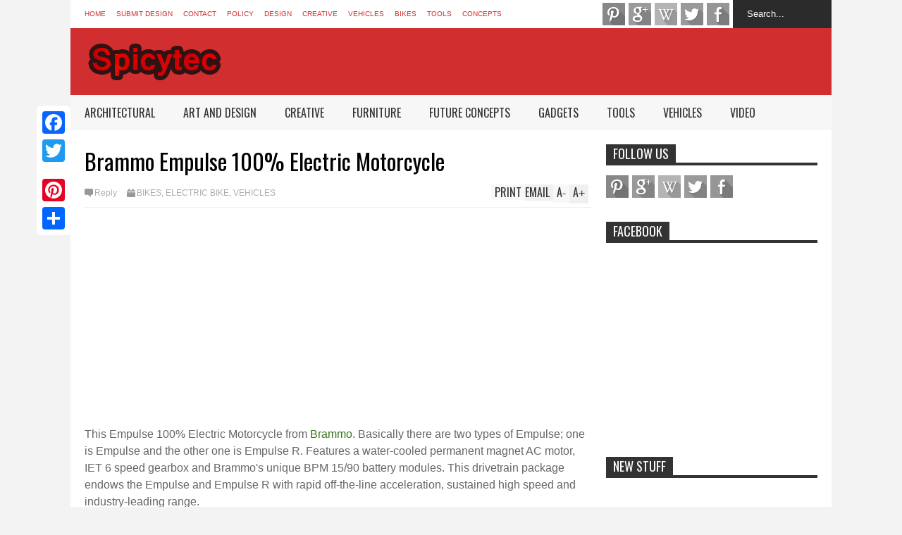

--- FILE ---
content_type: text/html; charset=utf-8
request_url: https://www.google.com/recaptcha/api2/aframe
body_size: 267
content:
<!DOCTYPE HTML><html><head><meta http-equiv="content-type" content="text/html; charset=UTF-8"></head><body><script nonce="LvB_NaNs5Qt_2OCVvYmL9g">/** Anti-fraud and anti-abuse applications only. See google.com/recaptcha */ try{var clients={'sodar':'https://pagead2.googlesyndication.com/pagead/sodar?'};window.addEventListener("message",function(a){try{if(a.source===window.parent){var b=JSON.parse(a.data);var c=clients[b['id']];if(c){var d=document.createElement('img');d.src=c+b['params']+'&rc='+(localStorage.getItem("rc::a")?sessionStorage.getItem("rc::b"):"");window.document.body.appendChild(d);sessionStorage.setItem("rc::e",parseInt(sessionStorage.getItem("rc::e")||0)+1);localStorage.setItem("rc::h",'1769025886024');}}}catch(b){}});window.parent.postMessage("_grecaptcha_ready", "*");}catch(b){}</script></body></html>

--- FILE ---
content_type: text/javascript; charset=UTF-8
request_url: https://www.spicytec.com/feeds/posts/default/-/VEHICLES?max-results=0&alt=json-in-script&callback=jQuery183025140373843756936_1769025881528&_=1769025883168
body_size: 4867
content:
// API callback
jQuery183025140373843756936_1769025881528({"version":"1.0","encoding":"UTF-8","feed":{"xmlns":"http://www.w3.org/2005/Atom","xmlns$openSearch":"http://a9.com/-/spec/opensearchrss/1.0/","xmlns$blogger":"http://schemas.google.com/blogger/2008","xmlns$georss":"http://www.georss.org/georss","xmlns$gd":"http://schemas.google.com/g/2005","xmlns$thr":"http://purl.org/syndication/thread/1.0","id":{"$t":"tag:blogger.com,1999:blog-655538998779692127"},"updated":{"$t":"2025-12-29T13:40:37.586+03:00"},"category":[{"term":"ART AND DESIGN"},{"term":"GADGETS"},{"term":"NEW"},{"term":"FUTURE CONCEPTS"},{"term":"CREATIVE"},{"term":"VEHICLES"},{"term":"CARS"},{"term":"MOBILE PHONES"},{"term":"ARCHITECTURAL"},{"term":"TECHNOLOGY"},{"term":"TOOLS"},{"term":"CHAIRS"},{"term":"WATCHES"},{"term":"BIKES"},{"term":"APPLE\/MAC"},{"term":"WEIRD"},{"term":"SMART PHONES"},{"term":"KITCHEN INSTRUMENTS"},{"term":"CLOTHING"},{"term":"HOUSES"},{"term":"LAMPS"},{"term":"SCULPTURES"},{"term":"FURNITURE"},{"term":"iPhone"},{"term":"HOME \u0026 OFFICE"},{"term":"CAMERAS"},{"term":"TABLES"},{"term":"VIDEO"},{"term":"TABLETS\/PADS"},{"term":"SPEAKERS"},{"term":"WORLD'S BEST"},{"term":"MOBILE ACC."},{"term":"CASES"},{"term":"CHARGER"},{"term":"PICTURES"},{"term":"KITCHEN"},{"term":"CUPS\/MUGS"},{"term":"BICYCLES"},{"term":"ELECTRONICS"},{"term":"FASHION"},{"term":"CLOCKS"},{"term":"JEWELRY"},{"term":"MOTORCYCLE"},{"term":"COMPUTER ACC."},{"term":"LUXURY"},{"term":"LIGHT"},{"term":"USB"},{"term":"NEWS"},{"term":"WOODEN"},{"term":"COMPUTER"},{"term":"GEEKY STUFF"},{"term":"BAGS"},{"term":"INTERIOR"},{"term":"KNIFES"},{"term":"ADVERTISEMENTS"},{"term":"ROBOTS"},{"term":"TOYS"},{"term":"FUNNY"},{"term":"HEADPHONE"},{"term":"SHOES"},{"term":"HOTELS"},{"term":"PRINTERS"},{"term":"RINGS"},{"term":"TRANSPORT"},{"term":"TRIKES"},{"term":"BOTTLES"},{"term":"FACEBOOK"},{"term":"NATURE"},{"term":"CRAZY"},{"term":"ELECTRIC BIKE"},{"term":"HACKS\/SECRETS"},{"term":"PENS"},{"term":"SAMSUNG"},{"term":"SOFA"},{"term":"3D ART"},{"term":"BED"},{"term":"STEAMPUNK"},{"term":"KEYBOARD"},{"term":"AMAZING"},{"term":"DOCK"},{"term":"GENERAL"},{"term":"LIFESTYLE"},{"term":"UPDATES"},{"term":"ECO FRIENDLY"},{"term":"WEARABLES"},{"term":"BLUETOOTH"},{"term":"GOOGLE"},{"term":"SHELVES"},{"term":"SOLAR POWER"},{"term":"STOOL"},{"term":"TABLE LAMPS"},{"term":"BROWSER\/INTERNET"},{"term":"EARPHONE"},{"term":"FEATURED"},{"term":"GAMES"},{"term":"KIDS"},{"term":"PERSONAL TRANSPORT"},{"term":"PILLOWS"},{"term":"WALLET"},{"term":"BUILDINGS"},{"term":"FERRARI"},{"term":"KEY CHAIN"},{"term":"KNOWLEDGE"},{"term":"MOUSE"},{"term":"OUTDOOR"},{"term":"PAINTING"},{"term":"PHOTOGRAPHY"},{"term":"iPAD"},{"term":"AIRCRAFT"},{"term":"BOTTLE OPENERS"},{"term":"HOME APPLIANCES"},{"term":"SCOOTER"},{"term":"GLASSES"},{"term":"OFFICE SUPPLIES"},{"term":"UMBRELLA"},{"term":"VEHICLE ACC."},{"term":"BOWLS"},{"term":"BULBS"},{"term":"CAKE"},{"term":"COFFEE MAKER"},{"term":"DESK LAMP"},{"term":"HELI"},{"term":"HELMETS"},{"term":"NOKIA"},{"term":"PORTABLE"},{"term":"ANDROID GADGETS"},{"term":"BACKPACK"},{"term":"BOOKS"},{"term":"BRANDING"},{"term":"HANGER"},{"term":"LOCK"},{"term":"SHORT FILM"},{"term":"STAND"},{"term":"TRAILER"},{"term":"WALLCLOCK"},{"term":"YATCH"},{"term":"ARMCHAIR"},{"term":"BRACELET"},{"term":"HALLOWEEN"},{"term":"PACKING"},{"term":"STAR WARS"},{"term":"COSTUME"},{"term":"FLIGHT"},{"term":"HOW TO"},{"term":"KICKSTARTER"},{"term":"MEDICAL"},{"term":"OPERATING SYSTEM"},{"term":"PHOTO MANIPULATION"},{"term":"SANDALS"},{"term":"SONY"},{"term":"STATIONARY"},{"term":"TENTS"},{"term":"ANIMALS"},{"term":"BMW"},{"term":"BYCYCLES"},{"term":"CERAMIC"},{"term":"COOKER"},{"term":"COUCHS"},{"term":"GUNS"},{"term":"LED"},{"term":"LEGO"},{"term":"LG"},{"term":"NECKLACE"},{"term":"PENCIL"},{"term":"SKULL"},{"term":"SOCIAL MEDIA"},{"term":"SPYCAM"},{"term":"TOYOTA"},{"term":"ALARM CLOCK"},{"term":"BOAT"},{"term":"CABINETS"},{"term":"DRONE"},{"term":"HTC"},{"term":"KEY HOLDER"},{"term":"LAMBORGHINI"},{"term":"LIGHTER"},{"term":"LOUNGE"},{"term":"MOTOROLA"},{"term":"MP3 PLAYERS"},{"term":"OFFICE SPACE"},{"term":"QUADCOPTER"},{"term":"SCANNER"},{"term":"SECURITY"},{"term":"SPORT"},{"term":"TOILET"},{"term":"TRASH BIN"},{"term":"USB PORT"},{"term":"ZOMBIE"},{"term":"ANIMATION"},{"term":"ANTIQUE"},{"term":"BABY"},{"term":"BATHROOM"},{"term":"BELT"},{"term":"BRACELAT"},{"term":"COFFEE CUP"},{"term":"COFFEE MACHINE"},{"term":"EARRING"},{"term":"HAMMOCK"},{"term":"HONDA"},{"term":"LUGGAGE"},{"term":"MASKS"},{"term":"MULTI-FUNCTIONAL"},{"term":"MUSICAL INSTRUMENTS"},{"term":"PORSCHE"},{"term":"RESTAURANT"},{"term":"SPOON"},{"term":"SPORTS ACCESSORIES"},{"term":"STOVE"},{"term":"VACUUM CLEANER"},{"term":"VASES"},{"term":"BATTERY"},{"term":"BENCH"},{"term":"BLOGGING"},{"term":"BUY"},{"term":"CANDLE"},{"term":"CHOCOLATE"},{"term":"DESKS"},{"term":"DOOR STICKERS"},{"term":"DRAWINGS"},{"term":"EBIKE"},{"term":"ESPRESSO MACHINE"},{"term":"EYEWEARS"},{"term":"FLYING CAR"},{"term":"FOOTWEAR"},{"term":"FUTURE PLANS"},{"term":"GARDEN"},{"term":"ICE CUBES"},{"term":"JACKET"},{"term":"KETTLES"},{"term":"LAPTOP STAND"},{"term":"LAPTOPS"},{"term":"MERCEDES"},{"term":"MICROSOFT"},{"term":"PETS"},{"term":"PURSE"},{"term":"SECURITY CAMERA"},{"term":"SHELTER"},{"term":"SHOWER"},{"term":"SUITCASE"},{"term":"SUNGLASS"},{"term":"TEA PODS"},{"term":"TRAVEL"},{"term":"TV"},{"term":"TYRE"},{"term":"UNIVERSAL CHARGER"},{"term":"VALENTINES DAY"},{"term":"WHEEL"},{"term":"iPOD"},{"term":"AIRCONDITIONER"},{"term":"ANDROID"},{"term":"ASTON MARTIN"},{"term":"AUDI"},{"term":"BATHTUBE"},{"term":"BEAUTY AND HEALTHCARE"},{"term":"BEDSHEET"},{"term":"BENZ"},{"term":"BROOM"},{"term":"CAMPER"},{"term":"CHESS TABLE"},{"term":"CYCLES"},{"term":"EAR RING"},{"term":"ERASER"},{"term":"FAN"},{"term":"FOOD CARVING"},{"term":"FORD"},{"term":"GIFT"},{"term":"GUITAR"},{"term":"HANDLES"},{"term":"HANDMADE"},{"term":"LEATHER"},{"term":"MINIATURE"},{"term":"MIRROR"},{"term":"MORGAN"},{"term":"PENCIL HOLDER"},{"term":"PLANT"},{"term":"PLATE"},{"term":"POT"},{"term":"PRINTING"},{"term":"S4"},{"term":"SCREWDRIVER"},{"term":"SHELF"},{"term":"SKATEBOARD"},{"term":"SUIT"},{"term":"TEA BAGS"},{"term":"TELEPHONE"},{"term":"TOOTH BRUSH"},{"term":"VOLKSWAGEN"},{"term":"WATERBOARD"},{"term":"WATERCRAFT"},{"term":"YACHT"},{"term":"3D PRINT"},{"term":"3D PRINTER"},{"term":"AQUARIUM"},{"term":"BABY STROLLER"},{"term":"BATHTUB"},{"term":"BLACKBERRY"},{"term":"BOOKMARK"},{"term":"BRIDGE"},{"term":"BUS"},{"term":"BUSINESS CARD"},{"term":"CANS"},{"term":"CAR CHARGER"},{"term":"CHRISTMAS"},{"term":"CHURCH"},{"term":"COOKBOOK"},{"term":"CUTTING BOARD"},{"term":"DOOR HANDLES"},{"term":"FISH TANK"},{"term":"GARDNING"},{"term":"HAMMER"},{"term":"HAND BAGS"},{"term":"HEATER"},{"term":"HOODIE"},{"term":"IRONBOX"},{"term":"JAGUAR"},{"term":"JETS"},{"term":"KEY RING"},{"term":"LENS"},{"term":"LIBRARY"},{"term":"LOGO"},{"term":"LUNCH PACK"},{"term":"MILITARY"},{"term":"NIGHT LIGHT"},{"term":"NISSAN"},{"term":"NOTES"},{"term":"PAPER CLIPS"},{"term":"POOL TABLE"},{"term":"PUBLIC PLACES"},{"term":"RACING"},{"term":"RECYCLED"},{"term":"RESORT"},{"term":"ROADSTER"},{"term":"ROLLER COASTER"},{"term":"ROLLS ROYCE"},{"term":"SAFETY"},{"term":"SALT AND PEPPER SHAKER"},{"term":"SMART WATCH"},{"term":"SOAP"},{"term":"STREET FURNITURE"},{"term":"TAPE"},{"term":"TRAY"},{"term":"TYPEWRITER"},{"term":"TYPEWRITER ART"},{"term":"TYPOGRAPHY"},{"term":"3D SCANNER"},{"term":"AMBULANCE"},{"term":"ANDROID APPS"},{"term":"ASHTRAY"},{"term":"BALLOON"},{"term":"BASIN"},{"term":"BENTLEY"},{"term":"BIONIC"},{"term":"BIRD FEEDER"},{"term":"BOOK END"},{"term":"BRICKS"},{"term":"BUGATTI"},{"term":"BUS SHELTER"},{"term":"CALCULATOR"},{"term":"CAMP STOVE"},{"term":"CAN OPENER"},{"term":"CAR COFFEE MAKER"},{"term":"CARBON FIBER"},{"term":"CHEVROLET"},{"term":"CHINA"},{"term":"CHROME"},{"term":"CLOTH PRINTER"},{"term":"COCKTAIL MIXER"},{"term":"COOKIE CUTTER"},{"term":"COOLER"},{"term":"DEFENDER"},{"term":"DIY"},{"term":"DOCUMENTARY"},{"term":"DOOR STOP"},{"term":"DOORS"},{"term":"DUSTPAN"},{"term":"ECONOMICAL"},{"term":"ELECTRIC OUTLET"},{"term":"FARMING"},{"term":"FIRE PIT"},{"term":"FLASH DRIVE"},{"term":"FLASK"},{"term":"FLOATING"},{"term":"FOOD PRINTER"},{"term":"FORK"},{"term":"GLOVES"},{"term":"GOLD"},{"term":"GOPRO"},{"term":"HARD DISK"},{"term":"HAT"},{"term":"HEADPHONE COVERS"},{"term":"HUAWEI"},{"term":"ICE CUBE TRAY"},{"term":"IKEA"},{"term":"IRON BOARD"},{"term":"LAPTOP BAG"},{"term":"LAWN MOWER"},{"term":"LIMITED EDITION"},{"term":"MASERATI"},{"term":"MAZDA"},{"term":"MINIMAL"},{"term":"MODERN"},{"term":"MOVIE"},{"term":"MUD GUARD"},{"term":"MULTI-TOOL"},{"term":"MUSIC PLAYER"},{"term":"NEXUS"},{"term":"NIKON"},{"term":"NOTEBOOK"},{"term":"PAYPAL"},{"term":"PENCIL SHARPENER"},{"term":"PENDANTS"},{"term":"PICTURE"},{"term":"PIGGY BANK"},{"term":"PIZZA"},{"term":"PLANE"},{"term":"PLANTER"},{"term":"PLUG SOCKET"},{"term":"PORTRAITS"},{"term":"POWER BANK"},{"term":"PROJECTOR"},{"term":"PUMA"},{"term":"QI"},{"term":"RAZOR"},{"term":"RECORDER"},{"term":"ROUTER"},{"term":"SAND ART"},{"term":"SCALE"},{"term":"SCARF"},{"term":"SCISSOR"},{"term":"SELFIE"},{"term":"SHOP"},{"term":"SMART RING"},{"term":"SMOKE ALARM"},{"term":"SOFTWARE"},{"term":"SONG"},{"term":"SPINNER"},{"term":"STICKER"},{"term":"STREET ART"},{"term":"STUNT"},{"term":"SURFBOARD"},{"term":"SUV"},{"term":"TAP"},{"term":"TAPE DISPENSER"},{"term":"TEA INFUSER"},{"term":"TEA MAKER"},{"term":"TEA SET"},{"term":"TEA STRAINER"},{"term":"TELESCOPE"},{"term":"TIE"},{"term":"TOASTER"},{"term":"TOSHIBA"},{"term":"TREADMILL"},{"term":"UNIVERSAL"},{"term":"VIDEO EDITING"},{"term":"WATER GAME"},{"term":"WEAPONS"},{"term":"WEBCAM"},{"term":"WHEELCHAIR"},{"term":"XBOX"},{"term":"YOUTUBE"},{"term":"facts"},{"term":"history"},{"term":"iWatch"},{"term":"ABAYA"},{"term":"ABRAHAM LINCOLN"},{"term":"ACTION CAMERA"},{"term":"ADVENTURE"},{"term":"AI"},{"term":"AMAZON"},{"term":"AMPLIFIER"},{"term":"ANGRYBIRDS"},{"term":"APP"},{"term":"APP CONTROLLED"},{"term":"APPLE PAY"},{"term":"AR"},{"term":"AUCTION"},{"term":"AVERY"},{"term":"AWARENESS"},{"term":"AXE"},{"term":"BABY CARRIER"},{"term":"BAND"},{"term":"BANDIT9"},{"term":"BARCODE SCANNER"},{"term":"BATMOBILE"},{"term":"BBQ"},{"term":"BEANBAG CHAIR"},{"term":"BEARD"},{"term":"BITCOIN"},{"term":"BLANKET"},{"term":"BLOOD PACKING"},{"term":"BOOK COVER"},{"term":"BOSE"},{"term":"BOSTON DYNAMICS"},{"term":"BOWLING"},{"term":"BOX CUTTER"},{"term":"BRA"},{"term":"BREAD"},{"term":"BUBBLES"},{"term":"BUTTER SPREADER"},{"term":"CABIN"},{"term":"CALENDAR"},{"term":"CAMP"},{"term":"CAMPING"},{"term":"CANDY"},{"term":"CAP"},{"term":"CARGO BIKE"},{"term":"CARPET"},{"term":"CASIO"},{"term":"CASSETTE"},{"term":"CEILING FAN"},{"term":"CHAPEL"},{"term":"CHILLER"},{"term":"CHOPSTICKS"},{"term":"CHROMEBOOK"},{"term":"CINEMAGRAPHS"},{"term":"CLIFF HOUSE"},{"term":"CNC MACHINE"},{"term":"COASTER"},{"term":"COSMETICS"},{"term":"CRADLE"},{"term":"CRUET"},{"term":"CUPCAKE"},{"term":"CURRENCY COUNTER"},{"term":"CV"},{"term":"DEFROZER"},{"term":"DISH RACK"},{"term":"DOG LEASH"},{"term":"DOLLY"},{"term":"DOMES"},{"term":"DOMINO'S"},{"term":"DOOR KNOBS"},{"term":"DOOR MATS"},{"term":"DRYER"},{"term":"Drill Machine"},{"term":"EAR"},{"term":"EAR CLEANER"},{"term":"EBOLA"},{"term":"EGG MOLD"},{"term":"EINSTEIN"},{"term":"ELEVATOR"},{"term":"FAMOUS"},{"term":"FIDGET"},{"term":"FIRE SHELTER"},{"term":"FIREPLACE LOG"},{"term":"FISHING INSTRUMENT"},{"term":"FITNESS"},{"term":"FLASH LIGHT"},{"term":"FLOPPY DISK"},{"term":"FLOWER"},{"term":"FOOSBALL TABLE"},{"term":"FOR HER"},{"term":"FRAGRANCE DISPENSER"},{"term":"FUJITSU"},{"term":"FUNNEL"},{"term":"FUSION"},{"term":"GAME OF THRONES"},{"term":"GIANT"},{"term":"GOGGLE"},{"term":"GOLF"},{"term":"GOOGLE +"},{"term":"GOOGLE WALLET"},{"term":"GRAMOPHONE"},{"term":"GRILL TABLE"},{"term":"GYM"},{"term":"HAIR CLIP"},{"term":"HAIR DRIER"},{"term":"HDMI"},{"term":"HERB GRINDER"},{"term":"HITLER"},{"term":"HOBBIT"},{"term":"HOVER BOARD"},{"term":"HUMIDIFIER"},{"term":"ICE CREAM"},{"term":"ICELAND"},{"term":"INDIEGOGO"},{"term":"INJECTION"},{"term":"INVENTION"},{"term":"ISLAND"},{"term":"JAPAN"},{"term":"JOLLA"},{"term":"KARAOKE"},{"term":"KAYAK"},{"term":"KEY"},{"term":"KITE"},{"term":"KRUPS"},{"term":"LABEL"},{"term":"LACOSTE"},{"term":"LAND ROVER"},{"term":"LANTERN"},{"term":"LASER ENGRAVING"},{"term":"LASER PRINTER"},{"term":"LEGGING"},{"term":"LENOVO"},{"term":"LETTER"},{"term":"LEXUS"},{"term":"LIGHT PHONE"},{"term":"LIQUOR DISPENSER"},{"term":"LOTUS"},{"term":"LUMIA"},{"term":"LURE"},{"term":"MARKER"},{"term":"MATTRESS"},{"term":"MCLAREN"},{"term":"MICRO-HOME"},{"term":"MICROPHONE"},{"term":"MICROSCOPE"},{"term":"MINI COOPER"},{"term":"MITSUBISHI"},{"term":"MOLD"},{"term":"NANO"},{"term":"NASA"},{"term":"NUT CRACKER"},{"term":"OIL POURER"},{"term":"OLLLY"},{"term":"OLYMPIC"},{"term":"ONESIES"},{"term":"OPTICAL ILLUSION"},{"term":"ORIGAMI"},{"term":"OSAMA"},{"term":"PANCAKE"},{"term":"PANS"},{"term":"PARACHUTE"},{"term":"PARASOL"},{"term":"PARKING GUIDE"},{"term":"PASTA MAKER"},{"term":"PAVEL-VETROV"},{"term":"PEOPLE"},{"term":"PHILIPS"},{"term":"PHONE APPLICATION"},{"term":"PHONOGRAPH"},{"term":"PIANO"},{"term":"PING PONG TABLE"},{"term":"PINTEREST"},{"term":"PISTOL"},{"term":"PIZZA CONE"},{"term":"PIZZA CUTTER"},{"term":"PIZZA OVEN"},{"term":"PLAYSTATION"},{"term":"POCKET WATCH"},{"term":"PODS"},{"term":"POPCORN MAKER"},{"term":"POUCH"},{"term":"PRANK"},{"term":"PREDATOR"},{"term":"PROJECT GLASS"},{"term":"PROMOTIONS"},{"term":"PUMP"},{"term":"R2-D2"},{"term":"RACK"},{"term":"RADINN"},{"term":"RAINCOAT"},{"term":"REMOTE CONTROL"},{"term":"RIBBON"},{"term":"RUG"},{"term":"RULER"},{"term":"RUNNER"},{"term":"SCHOOL"},{"term":"SCOPE ADAPTER"},{"term":"SCREEN PROTECTOR"},{"term":"SEA GLASS"},{"term":"SEAL"},{"term":"SEAT"},{"term":"SHIP"},{"term":"SHORTS"},{"term":"SHOWER HEAD"},{"term":"SIDEBOARD"},{"term":"SKYSCRAPER"},{"term":"SLEEPING BAG"},{"term":"SLEEVE"},{"term":"SLINGSHOT"},{"term":"SLINKY"},{"term":"SLIPPERS"},{"term":"SMART HOME"},{"term":"SNEAKER"},{"term":"SNOW CRAWLER"},{"term":"SOAP DISH"},{"term":"SOCCER"},{"term":"SOCKS"},{"term":"SPATULA"},{"term":"SPONGE"},{"term":"SPOTMINI"},{"term":"SQUEEZER"},{"term":"STADIUM"},{"term":"STAIRCASE"},{"term":"STAPLE"},{"term":"STAPLE REMOVER"},{"term":"STARBUCKS"},{"term":"STEAMER"},{"term":"STICKY NOTE"},{"term":"STONE"},{"term":"STRAWBERRY STEM REMOVER"},{"term":"STUMBLEUPON"},{"term":"SUPER-VELOCE"},{"term":"SURVIVAL KIT"},{"term":"SWEATER"},{"term":"SWEEPER"},{"term":"SWIMMING POOL"},{"term":"SWISS KNIFE"},{"term":"SWORD"},{"term":"TAMPON APPLICATOR"},{"term":"TANKER"},{"term":"TATTOO"},{"term":"TAXI"},{"term":"THANKS GIVING"},{"term":"TICKER"},{"term":"TIGHTS"},{"term":"TIPS"},{"term":"TIRE"},{"term":"TOILET PAPER"},{"term":"TOILET PAPER HOLDER"},{"term":"TORCH"},{"term":"TOUCH SCREEN"},{"term":"TOWER"},{"term":"TRACKS"},{"term":"TRACTOR"},{"term":"TRICKS"},{"term":"TRIMMER"},{"term":"TRIPOD"},{"term":"TROLLEY"},{"term":"TRON"},{"term":"TURKISH AIRLINES"},{"term":"TURNTABLE"},{"term":"UKULELES"},{"term":"UNDERWEAR"},{"term":"UNICYCLE"},{"term":"URNS"},{"term":"VAN"},{"term":"VEGETABLE"},{"term":"VELOCIPEDE"},{"term":"VERTU"},{"term":"VESSEL"},{"term":"VINTAGE"},{"term":"VIOLIN"},{"term":"VIRTUAL ASSISTANT"},{"term":"VISUAL"},{"term":"VOLVO"},{"term":"VR"},{"term":"WALKAWAY"},{"term":"WALKING AID"},{"term":"WALL STORAGE"},{"term":"WASHING MACHINE"},{"term":"WATER JET"},{"term":"WATER PURIFIER"},{"term":"WATER-BOTTLE"},{"term":"WATERMELON"},{"term":"WEIGHT LOSS"},{"term":"WHISK"},{"term":"WHISTLE"},{"term":"WIGS"},{"term":"WIRELESS"},{"term":"YAHOO"},{"term":"YAHOO. ONLINE"},{"term":"YAMAHA"},{"term":"ZEELANDER"},{"term":"egypt"},{"term":"human"},{"term":"mammoth"},{"term":"pyramids"},{"term":"time"}],"title":{"type":"text","$t":"Spicytec"},"subtitle":{"type":"html","$t":""},"link":[{"rel":"http://schemas.google.com/g/2005#feed","type":"application/atom+xml","href":"https:\/\/www.spicytec.com\/feeds\/posts\/default"},{"rel":"self","type":"application/atom+xml","href":"https:\/\/www.blogger.com\/feeds\/655538998779692127\/posts\/default\/-\/VEHICLES?alt=json-in-script\u0026max-results=0"},{"rel":"alternate","type":"text/html","href":"https:\/\/www.spicytec.com\/search\/label\/VEHICLES"},{"rel":"hub","href":"http://pubsubhubbub.appspot.com/"}],"author":[{"name":{"$t":"jiff0777"},"uri":{"$t":"http:\/\/www.blogger.com\/profile\/04226650151711761088"},"email":{"$t":"noreply@blogger.com"},"gd$image":{"rel":"http://schemas.google.com/g/2005#thumbnail","width":"23","height":"32","src":"\/\/blogger.googleusercontent.com\/img\/b\/R29vZ2xl\/AVvXsEh3-S8GlpM3prNMJaKC6axHhqD30rEdNQ1DljT1nBCLZjpS-aVpgovyRE7W7PdJk_MuD4u9mmyQHZNAHT3aAl7KekV7s-HVmkTGo3YVp5GvnZa2pW2Sk9ecT4GWcPcZLHc\/s220\/jiff.jpg"}}],"generator":{"version":"7.00","uri":"http://www.blogger.com","$t":"Blogger"},"openSearch$totalResults":{"$t":"417"},"openSearch$startIndex":{"$t":"1"},"openSearch$itemsPerPage":{"$t":"0"}}});

--- FILE ---
content_type: text/javascript; charset=UTF-8
request_url: https://www.spicytec.com/feeds/posts/default/-/VEHICLES?max-results=4&start-index=185&alt=json-in-script&callback=jQuery183025140373843756936_1769025881528&_=1769025884012
body_size: 15584
content:
// API callback
jQuery183025140373843756936_1769025881528({"version":"1.0","encoding":"UTF-8","feed":{"xmlns":"http://www.w3.org/2005/Atom","xmlns$openSearch":"http://a9.com/-/spec/opensearchrss/1.0/","xmlns$blogger":"http://schemas.google.com/blogger/2008","xmlns$georss":"http://www.georss.org/georss","xmlns$gd":"http://schemas.google.com/g/2005","xmlns$thr":"http://purl.org/syndication/thread/1.0","id":{"$t":"tag:blogger.com,1999:blog-655538998779692127"},"updated":{"$t":"2025-12-29T13:40:37.586+03:00"},"category":[{"term":"ART AND DESIGN"},{"term":"GADGETS"},{"term":"NEW"},{"term":"FUTURE CONCEPTS"},{"term":"CREATIVE"},{"term":"VEHICLES"},{"term":"CARS"},{"term":"MOBILE PHONES"},{"term":"ARCHITECTURAL"},{"term":"TECHNOLOGY"},{"term":"TOOLS"},{"term":"CHAIRS"},{"term":"WATCHES"},{"term":"BIKES"},{"term":"APPLE\/MAC"},{"term":"WEIRD"},{"term":"SMART PHONES"},{"term":"KITCHEN INSTRUMENTS"},{"term":"CLOTHING"},{"term":"HOUSES"},{"term":"LAMPS"},{"term":"SCULPTURES"},{"term":"FURNITURE"},{"term":"iPhone"},{"term":"HOME \u0026 OFFICE"},{"term":"CAMERAS"},{"term":"TABLES"},{"term":"VIDEO"},{"term":"TABLETS\/PADS"},{"term":"SPEAKERS"},{"term":"WORLD'S BEST"},{"term":"MOBILE ACC."},{"term":"CASES"},{"term":"CHARGER"},{"term":"PICTURES"},{"term":"KITCHEN"},{"term":"CUPS\/MUGS"},{"term":"BICYCLES"},{"term":"ELECTRONICS"},{"term":"FASHION"},{"term":"CLOCKS"},{"term":"JEWELRY"},{"term":"MOTORCYCLE"},{"term":"COMPUTER ACC."},{"term":"LUXURY"},{"term":"LIGHT"},{"term":"USB"},{"term":"NEWS"},{"term":"WOODEN"},{"term":"COMPUTER"},{"term":"GEEKY STUFF"},{"term":"BAGS"},{"term":"INTERIOR"},{"term":"KNIFES"},{"term":"ADVERTISEMENTS"},{"term":"ROBOTS"},{"term":"TOYS"},{"term":"FUNNY"},{"term":"HEADPHONE"},{"term":"SHOES"},{"term":"HOTELS"},{"term":"PRINTERS"},{"term":"RINGS"},{"term":"TRANSPORT"},{"term":"TRIKES"},{"term":"BOTTLES"},{"term":"FACEBOOK"},{"term":"NATURE"},{"term":"CRAZY"},{"term":"ELECTRIC BIKE"},{"term":"HACKS\/SECRETS"},{"term":"PENS"},{"term":"SAMSUNG"},{"term":"SOFA"},{"term":"3D ART"},{"term":"BED"},{"term":"STEAMPUNK"},{"term":"KEYBOARD"},{"term":"AMAZING"},{"term":"DOCK"},{"term":"GENERAL"},{"term":"LIFESTYLE"},{"term":"UPDATES"},{"term":"ECO FRIENDLY"},{"term":"WEARABLES"},{"term":"BLUETOOTH"},{"term":"GOOGLE"},{"term":"SHELVES"},{"term":"SOLAR POWER"},{"term":"STOOL"},{"term":"TABLE LAMPS"},{"term":"BROWSER\/INTERNET"},{"term":"EARPHONE"},{"term":"FEATURED"},{"term":"GAMES"},{"term":"KIDS"},{"term":"PERSONAL TRANSPORT"},{"term":"PILLOWS"},{"term":"WALLET"},{"term":"BUILDINGS"},{"term":"FERRARI"},{"term":"KEY CHAIN"},{"term":"KNOWLEDGE"},{"term":"MOUSE"},{"term":"OUTDOOR"},{"term":"PAINTING"},{"term":"PHOTOGRAPHY"},{"term":"iPAD"},{"term":"AIRCRAFT"},{"term":"BOTTLE OPENERS"},{"term":"HOME APPLIANCES"},{"term":"SCOOTER"},{"term":"GLASSES"},{"term":"OFFICE SUPPLIES"},{"term":"UMBRELLA"},{"term":"VEHICLE ACC."},{"term":"BOWLS"},{"term":"BULBS"},{"term":"CAKE"},{"term":"COFFEE MAKER"},{"term":"DESK LAMP"},{"term":"HELI"},{"term":"HELMETS"},{"term":"NOKIA"},{"term":"PORTABLE"},{"term":"ANDROID GADGETS"},{"term":"BACKPACK"},{"term":"BOOKS"},{"term":"BRANDING"},{"term":"HANGER"},{"term":"LOCK"},{"term":"SHORT FILM"},{"term":"STAND"},{"term":"TRAILER"},{"term":"WALLCLOCK"},{"term":"YATCH"},{"term":"ARMCHAIR"},{"term":"BRACELET"},{"term":"HALLOWEEN"},{"term":"PACKING"},{"term":"STAR WARS"},{"term":"COSTUME"},{"term":"FLIGHT"},{"term":"HOW TO"},{"term":"KICKSTARTER"},{"term":"MEDICAL"},{"term":"OPERATING SYSTEM"},{"term":"PHOTO MANIPULATION"},{"term":"SANDALS"},{"term":"SONY"},{"term":"STATIONARY"},{"term":"TENTS"},{"term":"ANIMALS"},{"term":"BMW"},{"term":"BYCYCLES"},{"term":"CERAMIC"},{"term":"COOKER"},{"term":"COUCHS"},{"term":"GUNS"},{"term":"LED"},{"term":"LEGO"},{"term":"LG"},{"term":"NECKLACE"},{"term":"PENCIL"},{"term":"SKULL"},{"term":"SOCIAL MEDIA"},{"term":"SPYCAM"},{"term":"TOYOTA"},{"term":"ALARM CLOCK"},{"term":"BOAT"},{"term":"CABINETS"},{"term":"DRONE"},{"term":"HTC"},{"term":"KEY HOLDER"},{"term":"LAMBORGHINI"},{"term":"LIGHTER"},{"term":"LOUNGE"},{"term":"MOTOROLA"},{"term":"MP3 PLAYERS"},{"term":"OFFICE SPACE"},{"term":"QUADCOPTER"},{"term":"SCANNER"},{"term":"SECURITY"},{"term":"SPORT"},{"term":"TOILET"},{"term":"TRASH BIN"},{"term":"USB PORT"},{"term":"ZOMBIE"},{"term":"ANIMATION"},{"term":"ANTIQUE"},{"term":"BABY"},{"term":"BATHROOM"},{"term":"BELT"},{"term":"BRACELAT"},{"term":"COFFEE CUP"},{"term":"COFFEE MACHINE"},{"term":"EARRING"},{"term":"HAMMOCK"},{"term":"HONDA"},{"term":"LUGGAGE"},{"term":"MASKS"},{"term":"MULTI-FUNCTIONAL"},{"term":"MUSICAL INSTRUMENTS"},{"term":"PORSCHE"},{"term":"RESTAURANT"},{"term":"SPOON"},{"term":"SPORTS ACCESSORIES"},{"term":"STOVE"},{"term":"VACUUM CLEANER"},{"term":"VASES"},{"term":"BATTERY"},{"term":"BENCH"},{"term":"BLOGGING"},{"term":"BUY"},{"term":"CANDLE"},{"term":"CHOCOLATE"},{"term":"DESKS"},{"term":"DOOR STICKERS"},{"term":"DRAWINGS"},{"term":"EBIKE"},{"term":"ESPRESSO MACHINE"},{"term":"EYEWEARS"},{"term":"FLYING CAR"},{"term":"FOOTWEAR"},{"term":"FUTURE PLANS"},{"term":"GARDEN"},{"term":"ICE CUBES"},{"term":"JACKET"},{"term":"KETTLES"},{"term":"LAPTOP STAND"},{"term":"LAPTOPS"},{"term":"MERCEDES"},{"term":"MICROSOFT"},{"term":"PETS"},{"term":"PURSE"},{"term":"SECURITY CAMERA"},{"term":"SHELTER"},{"term":"SHOWER"},{"term":"SUITCASE"},{"term":"SUNGLASS"},{"term":"TEA PODS"},{"term":"TRAVEL"},{"term":"TV"},{"term":"TYRE"},{"term":"UNIVERSAL CHARGER"},{"term":"VALENTINES DAY"},{"term":"WHEEL"},{"term":"iPOD"},{"term":"AIRCONDITIONER"},{"term":"ANDROID"},{"term":"ASTON MARTIN"},{"term":"AUDI"},{"term":"BATHTUBE"},{"term":"BEAUTY AND HEALTHCARE"},{"term":"BEDSHEET"},{"term":"BENZ"},{"term":"BROOM"},{"term":"CAMPER"},{"term":"CHESS TABLE"},{"term":"CYCLES"},{"term":"EAR RING"},{"term":"ERASER"},{"term":"FAN"},{"term":"FOOD CARVING"},{"term":"FORD"},{"term":"GIFT"},{"term":"GUITAR"},{"term":"HANDLES"},{"term":"HANDMADE"},{"term":"LEATHER"},{"term":"MINIATURE"},{"term":"MIRROR"},{"term":"MORGAN"},{"term":"PENCIL HOLDER"},{"term":"PLANT"},{"term":"PLATE"},{"term":"POT"},{"term":"PRINTING"},{"term":"S4"},{"term":"SCREWDRIVER"},{"term":"SHELF"},{"term":"SKATEBOARD"},{"term":"SUIT"},{"term":"TEA BAGS"},{"term":"TELEPHONE"},{"term":"TOOTH BRUSH"},{"term":"VOLKSWAGEN"},{"term":"WATERBOARD"},{"term":"WATERCRAFT"},{"term":"YACHT"},{"term":"3D PRINT"},{"term":"3D PRINTER"},{"term":"AQUARIUM"},{"term":"BABY STROLLER"},{"term":"BATHTUB"},{"term":"BLACKBERRY"},{"term":"BOOKMARK"},{"term":"BRIDGE"},{"term":"BUS"},{"term":"BUSINESS CARD"},{"term":"CANS"},{"term":"CAR CHARGER"},{"term":"CHRISTMAS"},{"term":"CHURCH"},{"term":"COOKBOOK"},{"term":"CUTTING BOARD"},{"term":"DOOR HANDLES"},{"term":"FISH TANK"},{"term":"GARDNING"},{"term":"HAMMER"},{"term":"HAND BAGS"},{"term":"HEATER"},{"term":"HOODIE"},{"term":"IRONBOX"},{"term":"JAGUAR"},{"term":"JETS"},{"term":"KEY RING"},{"term":"LENS"},{"term":"LIBRARY"},{"term":"LOGO"},{"term":"LUNCH PACK"},{"term":"MILITARY"},{"term":"NIGHT LIGHT"},{"term":"NISSAN"},{"term":"NOTES"},{"term":"PAPER CLIPS"},{"term":"POOL TABLE"},{"term":"PUBLIC PLACES"},{"term":"RACING"},{"term":"RECYCLED"},{"term":"RESORT"},{"term":"ROADSTER"},{"term":"ROLLER COASTER"},{"term":"ROLLS ROYCE"},{"term":"SAFETY"},{"term":"SALT AND PEPPER SHAKER"},{"term":"SMART WATCH"},{"term":"SOAP"},{"term":"STREET FURNITURE"},{"term":"TAPE"},{"term":"TRAY"},{"term":"TYPEWRITER"},{"term":"TYPEWRITER ART"},{"term":"TYPOGRAPHY"},{"term":"3D SCANNER"},{"term":"AMBULANCE"},{"term":"ANDROID APPS"},{"term":"ASHTRAY"},{"term":"BALLOON"},{"term":"BASIN"},{"term":"BENTLEY"},{"term":"BIONIC"},{"term":"BIRD FEEDER"},{"term":"BOOK END"},{"term":"BRICKS"},{"term":"BUGATTI"},{"term":"BUS SHELTER"},{"term":"CALCULATOR"},{"term":"CAMP STOVE"},{"term":"CAN OPENER"},{"term":"CAR COFFEE MAKER"},{"term":"CARBON FIBER"},{"term":"CHEVROLET"},{"term":"CHINA"},{"term":"CHROME"},{"term":"CLOTH PRINTER"},{"term":"COCKTAIL MIXER"},{"term":"COOKIE CUTTER"},{"term":"COOLER"},{"term":"DEFENDER"},{"term":"DIY"},{"term":"DOCUMENTARY"},{"term":"DOOR STOP"},{"term":"DOORS"},{"term":"DUSTPAN"},{"term":"ECONOMICAL"},{"term":"ELECTRIC OUTLET"},{"term":"FARMING"},{"term":"FIRE PIT"},{"term":"FLASH DRIVE"},{"term":"FLASK"},{"term":"FLOATING"},{"term":"FOOD PRINTER"},{"term":"FORK"},{"term":"GLOVES"},{"term":"GOLD"},{"term":"GOPRO"},{"term":"HARD DISK"},{"term":"HAT"},{"term":"HEADPHONE COVERS"},{"term":"HUAWEI"},{"term":"ICE CUBE TRAY"},{"term":"IKEA"},{"term":"IRON BOARD"},{"term":"LAPTOP BAG"},{"term":"LAWN MOWER"},{"term":"LIMITED EDITION"},{"term":"MASERATI"},{"term":"MAZDA"},{"term":"MINIMAL"},{"term":"MODERN"},{"term":"MOVIE"},{"term":"MUD GUARD"},{"term":"MULTI-TOOL"},{"term":"MUSIC PLAYER"},{"term":"NEXUS"},{"term":"NIKON"},{"term":"NOTEBOOK"},{"term":"PAYPAL"},{"term":"PENCIL SHARPENER"},{"term":"PENDANTS"},{"term":"PICTURE"},{"term":"PIGGY BANK"},{"term":"PIZZA"},{"term":"PLANE"},{"term":"PLANTER"},{"term":"PLUG SOCKET"},{"term":"PORTRAITS"},{"term":"POWER BANK"},{"term":"PROJECTOR"},{"term":"PUMA"},{"term":"QI"},{"term":"RAZOR"},{"term":"RECORDER"},{"term":"ROUTER"},{"term":"SAND ART"},{"term":"SCALE"},{"term":"SCARF"},{"term":"SCISSOR"},{"term":"SELFIE"},{"term":"SHOP"},{"term":"SMART RING"},{"term":"SMOKE ALARM"},{"term":"SOFTWARE"},{"term":"SONG"},{"term":"SPINNER"},{"term":"STICKER"},{"term":"STREET ART"},{"term":"STUNT"},{"term":"SURFBOARD"},{"term":"SUV"},{"term":"TAP"},{"term":"TAPE DISPENSER"},{"term":"TEA INFUSER"},{"term":"TEA MAKER"},{"term":"TEA SET"},{"term":"TEA STRAINER"},{"term":"TELESCOPE"},{"term":"TIE"},{"term":"TOASTER"},{"term":"TOSHIBA"},{"term":"TREADMILL"},{"term":"UNIVERSAL"},{"term":"VIDEO EDITING"},{"term":"WATER GAME"},{"term":"WEAPONS"},{"term":"WEBCAM"},{"term":"WHEELCHAIR"},{"term":"XBOX"},{"term":"YOUTUBE"},{"term":"facts"},{"term":"history"},{"term":"iWatch"},{"term":"ABAYA"},{"term":"ABRAHAM LINCOLN"},{"term":"ACTION CAMERA"},{"term":"ADVENTURE"},{"term":"AI"},{"term":"AMAZON"},{"term":"AMPLIFIER"},{"term":"ANGRYBIRDS"},{"term":"APP"},{"term":"APP CONTROLLED"},{"term":"APPLE PAY"},{"term":"AR"},{"term":"AUCTION"},{"term":"AVERY"},{"term":"AWARENESS"},{"term":"AXE"},{"term":"BABY CARRIER"},{"term":"BAND"},{"term":"BANDIT9"},{"term":"BARCODE SCANNER"},{"term":"BATMOBILE"},{"term":"BBQ"},{"term":"BEANBAG CHAIR"},{"term":"BEARD"},{"term":"BITCOIN"},{"term":"BLANKET"},{"term":"BLOOD PACKING"},{"term":"BOOK COVER"},{"term":"BOSE"},{"term":"BOSTON DYNAMICS"},{"term":"BOWLING"},{"term":"BOX CUTTER"},{"term":"BRA"},{"term":"BREAD"},{"term":"BUBBLES"},{"term":"BUTTER SPREADER"},{"term":"CABIN"},{"term":"CALENDAR"},{"term":"CAMP"},{"term":"CAMPING"},{"term":"CANDY"},{"term":"CAP"},{"term":"CARGO BIKE"},{"term":"CARPET"},{"term":"CASIO"},{"term":"CASSETTE"},{"term":"CEILING FAN"},{"term":"CHAPEL"},{"term":"CHILLER"},{"term":"CHOPSTICKS"},{"term":"CHROMEBOOK"},{"term":"CINEMAGRAPHS"},{"term":"CLIFF HOUSE"},{"term":"CNC MACHINE"},{"term":"COASTER"},{"term":"COSMETICS"},{"term":"CRADLE"},{"term":"CRUET"},{"term":"CUPCAKE"},{"term":"CURRENCY COUNTER"},{"term":"CV"},{"term":"DEFROZER"},{"term":"DISH RACK"},{"term":"DOG LEASH"},{"term":"DOLLY"},{"term":"DOMES"},{"term":"DOMINO'S"},{"term":"DOOR KNOBS"},{"term":"DOOR MATS"},{"term":"DRYER"},{"term":"Drill Machine"},{"term":"EAR"},{"term":"EAR CLEANER"},{"term":"EBOLA"},{"term":"EGG MOLD"},{"term":"EINSTEIN"},{"term":"ELEVATOR"},{"term":"FAMOUS"},{"term":"FIDGET"},{"term":"FIRE SHELTER"},{"term":"FIREPLACE LOG"},{"term":"FISHING INSTRUMENT"},{"term":"FITNESS"},{"term":"FLASH LIGHT"},{"term":"FLOPPY DISK"},{"term":"FLOWER"},{"term":"FOOSBALL TABLE"},{"term":"FOR HER"},{"term":"FRAGRANCE DISPENSER"},{"term":"FUJITSU"},{"term":"FUNNEL"},{"term":"FUSION"},{"term":"GAME OF THRONES"},{"term":"GIANT"},{"term":"GOGGLE"},{"term":"GOLF"},{"term":"GOOGLE +"},{"term":"GOOGLE WALLET"},{"term":"GRAMOPHONE"},{"term":"GRILL TABLE"},{"term":"GYM"},{"term":"HAIR CLIP"},{"term":"HAIR DRIER"},{"term":"HDMI"},{"term":"HERB GRINDER"},{"term":"HITLER"},{"term":"HOBBIT"},{"term":"HOVER BOARD"},{"term":"HUMIDIFIER"},{"term":"ICE CREAM"},{"term":"ICELAND"},{"term":"INDIEGOGO"},{"term":"INJECTION"},{"term":"INVENTION"},{"term":"ISLAND"},{"term":"JAPAN"},{"term":"JOLLA"},{"term":"KARAOKE"},{"term":"KAYAK"},{"term":"KEY"},{"term":"KITE"},{"term":"KRUPS"},{"term":"LABEL"},{"term":"LACOSTE"},{"term":"LAND ROVER"},{"term":"LANTERN"},{"term":"LASER ENGRAVING"},{"term":"LASER PRINTER"},{"term":"LEGGING"},{"term":"LENOVO"},{"term":"LETTER"},{"term":"LEXUS"},{"term":"LIGHT PHONE"},{"term":"LIQUOR DISPENSER"},{"term":"LOTUS"},{"term":"LUMIA"},{"term":"LURE"},{"term":"MARKER"},{"term":"MATTRESS"},{"term":"MCLAREN"},{"term":"MICRO-HOME"},{"term":"MICROPHONE"},{"term":"MICROSCOPE"},{"term":"MINI COOPER"},{"term":"MITSUBISHI"},{"term":"MOLD"},{"term":"NANO"},{"term":"NASA"},{"term":"NUT CRACKER"},{"term":"OIL POURER"},{"term":"OLLLY"},{"term":"OLYMPIC"},{"term":"ONESIES"},{"term":"OPTICAL ILLUSION"},{"term":"ORIGAMI"},{"term":"OSAMA"},{"term":"PANCAKE"},{"term":"PANS"},{"term":"PARACHUTE"},{"term":"PARASOL"},{"term":"PARKING GUIDE"},{"term":"PASTA MAKER"},{"term":"PAVEL-VETROV"},{"term":"PEOPLE"},{"term":"PHILIPS"},{"term":"PHONE APPLICATION"},{"term":"PHONOGRAPH"},{"term":"PIANO"},{"term":"PING PONG TABLE"},{"term":"PINTEREST"},{"term":"PISTOL"},{"term":"PIZZA CONE"},{"term":"PIZZA CUTTER"},{"term":"PIZZA OVEN"},{"term":"PLAYSTATION"},{"term":"POCKET WATCH"},{"term":"PODS"},{"term":"POPCORN MAKER"},{"term":"POUCH"},{"term":"PRANK"},{"term":"PREDATOR"},{"term":"PROJECT GLASS"},{"term":"PROMOTIONS"},{"term":"PUMP"},{"term":"R2-D2"},{"term":"RACK"},{"term":"RADINN"},{"term":"RAINCOAT"},{"term":"REMOTE CONTROL"},{"term":"RIBBON"},{"term":"RUG"},{"term":"RULER"},{"term":"RUNNER"},{"term":"SCHOOL"},{"term":"SCOPE ADAPTER"},{"term":"SCREEN PROTECTOR"},{"term":"SEA GLASS"},{"term":"SEAL"},{"term":"SEAT"},{"term":"SHIP"},{"term":"SHORTS"},{"term":"SHOWER HEAD"},{"term":"SIDEBOARD"},{"term":"SKYSCRAPER"},{"term":"SLEEPING BAG"},{"term":"SLEEVE"},{"term":"SLINGSHOT"},{"term":"SLINKY"},{"term":"SLIPPERS"},{"term":"SMART HOME"},{"term":"SNEAKER"},{"term":"SNOW CRAWLER"},{"term":"SOAP DISH"},{"term":"SOCCER"},{"term":"SOCKS"},{"term":"SPATULA"},{"term":"SPONGE"},{"term":"SPOTMINI"},{"term":"SQUEEZER"},{"term":"STADIUM"},{"term":"STAIRCASE"},{"term":"STAPLE"},{"term":"STAPLE REMOVER"},{"term":"STARBUCKS"},{"term":"STEAMER"},{"term":"STICKY NOTE"},{"term":"STONE"},{"term":"STRAWBERRY STEM REMOVER"},{"term":"STUMBLEUPON"},{"term":"SUPER-VELOCE"},{"term":"SURVIVAL KIT"},{"term":"SWEATER"},{"term":"SWEEPER"},{"term":"SWIMMING POOL"},{"term":"SWISS KNIFE"},{"term":"SWORD"},{"term":"TAMPON APPLICATOR"},{"term":"TANKER"},{"term":"TATTOO"},{"term":"TAXI"},{"term":"THANKS GIVING"},{"term":"TICKER"},{"term":"TIGHTS"},{"term":"TIPS"},{"term":"TIRE"},{"term":"TOILET PAPER"},{"term":"TOILET PAPER HOLDER"},{"term":"TORCH"},{"term":"TOUCH SCREEN"},{"term":"TOWER"},{"term":"TRACKS"},{"term":"TRACTOR"},{"term":"TRICKS"},{"term":"TRIMMER"},{"term":"TRIPOD"},{"term":"TROLLEY"},{"term":"TRON"},{"term":"TURKISH AIRLINES"},{"term":"TURNTABLE"},{"term":"UKULELES"},{"term":"UNDERWEAR"},{"term":"UNICYCLE"},{"term":"URNS"},{"term":"VAN"},{"term":"VEGETABLE"},{"term":"VELOCIPEDE"},{"term":"VERTU"},{"term":"VESSEL"},{"term":"VINTAGE"},{"term":"VIOLIN"},{"term":"VIRTUAL ASSISTANT"},{"term":"VISUAL"},{"term":"VOLVO"},{"term":"VR"},{"term":"WALKAWAY"},{"term":"WALKING AID"},{"term":"WALL STORAGE"},{"term":"WASHING MACHINE"},{"term":"WATER JET"},{"term":"WATER PURIFIER"},{"term":"WATER-BOTTLE"},{"term":"WATERMELON"},{"term":"WEIGHT LOSS"},{"term":"WHISK"},{"term":"WHISTLE"},{"term":"WIGS"},{"term":"WIRELESS"},{"term":"YAHOO"},{"term":"YAHOO. ONLINE"},{"term":"YAMAHA"},{"term":"ZEELANDER"},{"term":"egypt"},{"term":"human"},{"term":"mammoth"},{"term":"pyramids"},{"term":"time"}],"title":{"type":"text","$t":"Spicytec"},"subtitle":{"type":"html","$t":""},"link":[{"rel":"http://schemas.google.com/g/2005#feed","type":"application/atom+xml","href":"https:\/\/www.spicytec.com\/feeds\/posts\/default"},{"rel":"self","type":"application/atom+xml","href":"https:\/\/www.blogger.com\/feeds\/655538998779692127\/posts\/default\/-\/VEHICLES?alt=json-in-script\u0026start-index=185\u0026max-results=4"},{"rel":"alternate","type":"text/html","href":"https:\/\/www.spicytec.com\/search\/label\/VEHICLES"},{"rel":"hub","href":"http://pubsubhubbub.appspot.com/"},{"rel":"previous","type":"application/atom+xml","href":"https:\/\/www.blogger.com\/feeds\/655538998779692127\/posts\/default\/-\/VEHICLES\/-\/VEHICLES?alt=json-in-script\u0026start-index=181\u0026max-results=4"},{"rel":"next","type":"application/atom+xml","href":"https:\/\/www.blogger.com\/feeds\/655538998779692127\/posts\/default\/-\/VEHICLES\/-\/VEHICLES?alt=json-in-script\u0026start-index=189\u0026max-results=4"}],"author":[{"name":{"$t":"jiff0777"},"uri":{"$t":"http:\/\/www.blogger.com\/profile\/04226650151711761088"},"email":{"$t":"noreply@blogger.com"},"gd$image":{"rel":"http://schemas.google.com/g/2005#thumbnail","width":"23","height":"32","src":"\/\/blogger.googleusercontent.com\/img\/b\/R29vZ2xl\/AVvXsEh3-S8GlpM3prNMJaKC6axHhqD30rEdNQ1DljT1nBCLZjpS-aVpgovyRE7W7PdJk_MuD4u9mmyQHZNAHT3aAl7KekV7s-HVmkTGo3YVp5GvnZa2pW2Sk9ecT4GWcPcZLHc\/s220\/jiff.jpg"}}],"generator":{"version":"7.00","uri":"http://www.blogger.com","$t":"Blogger"},"openSearch$totalResults":{"$t":"417"},"openSearch$startIndex":{"$t":"185"},"openSearch$itemsPerPage":{"$t":"4"},"entry":[{"id":{"$t":"tag:blogger.com,1999:blog-655538998779692127.post-8066686423694311415"},"published":{"$t":"2013-02-15T14:26:00.000+03:00"},"updated":{"$t":"2013-02-15T14:26:03.459+03:00"},"category":[{"scheme":"http://www.blogger.com/atom/ns#","term":"CARS"},{"scheme":"http://www.blogger.com/atom/ns#","term":"FERRARI"},{"scheme":"http://www.blogger.com/atom/ns#","term":"FUTURE CONCEPTS"},{"scheme":"http://www.blogger.com/atom/ns#","term":"VEHICLES"}],"title":{"type":"text","$t":"Ferrari Unique 2025 Car Concept"},"content":{"type":"html","$t":"\u003Cdiv dir=\"ltr\" style=\"text-align: left;\" trbidi=\"on\"\u003E\n\u003Cspan style=\"font-family: Verdana, sans-serif;\"\u003E\u003Cspan style=\"color: #666666;\"\u003EFerrari Unique is a futuristic car concept for 2025 by\u0026nbsp;Marta Beltran \u0026amp;\u0026nbsp;\u003C\/span\u003E\u003Ca href=\"http:\/\/www.behance.net\/roya\" target=\"_blank\"\u003E\u003Cspan style=\"color: black;\"\u003E\u003Cb\u003ERuben Oya\u003C\/b\u003E\u003C\/span\u003E\u003C\/a\u003E\u003Cspan style=\"color: #666666;\"\u003E as a graduation project and became the finalist of 'Ferrari World Design Contest 2011'. Designer explains \"Unique is a fully customized concept car. The goal of the project is to satisfy a customer\u0026nbsp;that wants a unique and unrepeatable vehicle.\u0026nbsp;Unique starts with a very specific analysis of its user with a body and visual scan. From\u0026nbsp;this study perfect measures and proportions as well as precise knowledge of the user\u0026nbsp;are obtained, which then are transmitted to the machine. The result is a unique single\u0026nbsp;chassis for each user, a complete customization.\u0026nbsp;Furthermore Unique is a high performance electric vehicle, and due to its innovative\u0026nbsp;materials, has chassis-integrated batteries that lighten the vehicle’s weight. It is a vehicle which\u0026nbsp;preserves Ferrari’s brand sensuality, elegance and style.\"\u003C\/span\u003E\u003C\/span\u003E\u003Cbr \/\u003E\n\u003Cdiv class=\"separator\" style=\"clear: both; text-align: center;\"\u003E\n\u003Ca href=\"https:\/\/blogger.googleusercontent.com\/img\/b\/R29vZ2xl\/AVvXsEhBe3k8HRg86n_RkkXExwhMzBO3H8fOg6xqRJ8GgLomDLAF36fSIc-hM9N_eIwKZBEJQrdneQBuM-EbC6gHRoHisiUsjkh0MqdAy0a5yEHxCIfFRKhhoXCFBtfnVz_jpNTfZo79uGO6\/s1600\/Ferrari_Unique_concept_4.jpg\" imageanchor=\"1\" style=\"margin-left: 1em; margin-right: 1em;\"\u003E\u003Cimg border=\"0\" src=\"https:\/\/blogger.googleusercontent.com\/img\/b\/R29vZ2xl\/AVvXsEhBe3k8HRg86n_RkkXExwhMzBO3H8fOg6xqRJ8GgLomDLAF36fSIc-hM9N_eIwKZBEJQrdneQBuM-EbC6gHRoHisiUsjkh0MqdAy0a5yEHxCIfFRKhhoXCFBtfnVz_jpNTfZo79uGO6\/s1600\/Ferrari_Unique_concept_4.jpg\" \/\u003E\u003C\/a\u003E\u003C\/div\u003E\n\u003Cbr \/\u003E\n\u003Ca name='more'\u003E\u003C\/a\u003E\u003Cbr \/\u003E\n\u003Cdiv class=\"separator\" style=\"clear: both; text-align: center;\"\u003E\n\u003Ca href=\"https:\/\/blogger.googleusercontent.com\/img\/b\/R29vZ2xl\/AVvXsEgrVA1BbohaHLwOuk2eSCj0-c-ZFHIl_QThfb1G_7bXlAuxzASfLuDPQ73UMxByxB8nS6tDa05WceAuUL7SzatJ1NEie4SB8wsE9JMFIOojodBhJcARDdkZXwpz579nWDVQvwg7rCM9\/s1600\/Ferrari_Unique_concept_1.jpg\" imageanchor=\"1\" style=\"margin-left: 1em; margin-right: 1em;\"\u003E\u003Cimg border=\"0\" src=\"https:\/\/blogger.googleusercontent.com\/img\/b\/R29vZ2xl\/AVvXsEgrVA1BbohaHLwOuk2eSCj0-c-ZFHIl_QThfb1G_7bXlAuxzASfLuDPQ73UMxByxB8nS6tDa05WceAuUL7SzatJ1NEie4SB8wsE9JMFIOojodBhJcARDdkZXwpz579nWDVQvwg7rCM9\/s1600\/Ferrari_Unique_concept_1.jpg\" \/\u003E\u003C\/a\u003E\u003C\/div\u003E\n\u003Cbr \/\u003E\n\u003Cdiv class=\"separator\" style=\"clear: both; text-align: center;\"\u003E\n\u003Ca href=\"https:\/\/blogger.googleusercontent.com\/img\/b\/R29vZ2xl\/AVvXsEhyBj6E_DCmXKFLE7M6d8OJUoUuSPLudXerTHTIKPQSpLw238My63_J0U6plq28HwWVFhNACzXy48E1tems6W9-1imoGtYcksWcIU58BS47OHHTBEzsdMaBcI3d5MR-hz1MJa6Gjms4\/s1600\/Ferrari_Unique_concept_2.jpg\" imageanchor=\"1\" style=\"margin-left: 1em; margin-right: 1em;\"\u003E\u003Cimg border=\"0\" src=\"https:\/\/blogger.googleusercontent.com\/img\/b\/R29vZ2xl\/AVvXsEhyBj6E_DCmXKFLE7M6d8OJUoUuSPLudXerTHTIKPQSpLw238My63_J0U6plq28HwWVFhNACzXy48E1tems6W9-1imoGtYcksWcIU58BS47OHHTBEzsdMaBcI3d5MR-hz1MJa6Gjms4\/s1600\/Ferrari_Unique_concept_2.jpg\" \/\u003E\u003C\/a\u003E\u003C\/div\u003E\n\u003Cbr \/\u003E\n\u003Cdiv class=\"separator\" style=\"clear: both; text-align: center;\"\u003E\n\u003Ca href=\"https:\/\/blogger.googleusercontent.com\/img\/b\/R29vZ2xl\/AVvXsEi-yCPiQ9MTqocIDI9FnwuHXlGeU27oQksPB9TmqxNZlEfSskuGI3DAn5xRPp597xTePpO59xN_M3jfe36Np6iG9jQUvTMEQuuBB2-3jKjeBeyJPbjZzFzxHcOhyGdXAtY3jor95opf\/s1600\/Ferrari_Unique_concept_3.jpg\" imageanchor=\"1\" style=\"margin-left: 1em; margin-right: 1em;\"\u003E\u003Cimg border=\"0\" src=\"https:\/\/blogger.googleusercontent.com\/img\/b\/R29vZ2xl\/AVvXsEi-yCPiQ9MTqocIDI9FnwuHXlGeU27oQksPB9TmqxNZlEfSskuGI3DAn5xRPp597xTePpO59xN_M3jfe36Np6iG9jQUvTMEQuuBB2-3jKjeBeyJPbjZzFzxHcOhyGdXAtY3jor95opf\/s1600\/Ferrari_Unique_concept_3.jpg\" \/\u003E\u003C\/a\u003E\u003C\/div\u003E\n\u003Cbr \/\u003E\n\u003Cdiv class=\"separator\" style=\"clear: both; text-align: center;\"\u003E\n\u003Ca href=\"https:\/\/blogger.googleusercontent.com\/img\/b\/R29vZ2xl\/AVvXsEhpksihrgtXza9BlAxzD5qDOASAzzecD_mIXsMp1J0W6wNMVecZF_cd9yNYUpitHDGvkgDWmZa15uN_P9jY7QZXfoQieJEXiBPdFZ78AuM_3vcOT2kCSG0AoJrIpODvs1ut4ZpNw3xF\/s1600\/Ferrari_Unique_concept_5.jpg\" imageanchor=\"1\" style=\"margin-left: 1em; margin-right: 1em;\"\u003E\u003Cimg border=\"0\" src=\"https:\/\/blogger.googleusercontent.com\/img\/b\/R29vZ2xl\/AVvXsEhpksihrgtXza9BlAxzD5qDOASAzzecD_mIXsMp1J0W6wNMVecZF_cd9yNYUpitHDGvkgDWmZa15uN_P9jY7QZXfoQieJEXiBPdFZ78AuM_3vcOT2kCSG0AoJrIpODvs1ut4ZpNw3xF\/s1600\/Ferrari_Unique_concept_5.jpg\" \/\u003E\u003C\/a\u003E\u003C\/div\u003E\n\u003Cbr \/\u003E\n\u003Cdiv class=\"separator\" style=\"clear: both; text-align: center;\"\u003E\n\u003Ca href=\"https:\/\/blogger.googleusercontent.com\/img\/b\/R29vZ2xl\/AVvXsEi2EtqeFun-CLX4lLetIORGaIp-uGbmdCwo1PX3BtBHjoLVgL1bmq9-rwLDwKGoDbP8JLU3L_cTAbTsSmYoW1E-QGOYYnmUu3shj4MQH2eTJun1QFJXpdXstCjIKzV8LOz-veDWVHho\/s1600\/Ferrari_Unique_concept_6.jpg\" imageanchor=\"1\" style=\"margin-left: 1em; margin-right: 1em;\"\u003E\u003Cimg border=\"0\" src=\"https:\/\/blogger.googleusercontent.com\/img\/b\/R29vZ2xl\/AVvXsEi2EtqeFun-CLX4lLetIORGaIp-uGbmdCwo1PX3BtBHjoLVgL1bmq9-rwLDwKGoDbP8JLU3L_cTAbTsSmYoW1E-QGOYYnmUu3shj4MQH2eTJun1QFJXpdXstCjIKzV8LOz-veDWVHho\/s1600\/Ferrari_Unique_concept_6.jpg\" \/\u003E\u003C\/a\u003E\u003C\/div\u003E\n\u003Cbr \/\u003E\n\u003Cdiv class=\"separator\" style=\"clear: both; text-align: center;\"\u003E\n\u003Ca href=\"https:\/\/blogger.googleusercontent.com\/img\/b\/R29vZ2xl\/AVvXsEjmCvxbHNpynVOuB9AXcwIFks0scOU-k9aXAk_zcFOu3MrcuciOIETs_L3J-uF_aNy2_ofUiJFq05rvt_t0hZt8uoLK-db5a9oX4y47yGycsA0vTwLn5k9X5yFD6KI5Bxw4xAvMWzLD\/s1600\/Ferrari_Unique_concept_7.jpg\" imageanchor=\"1\" style=\"margin-left: 1em; margin-right: 1em;\"\u003E\u003Cimg border=\"0\" src=\"https:\/\/blogger.googleusercontent.com\/img\/b\/R29vZ2xl\/AVvXsEjmCvxbHNpynVOuB9AXcwIFks0scOU-k9aXAk_zcFOu3MrcuciOIETs_L3J-uF_aNy2_ofUiJFq05rvt_t0hZt8uoLK-db5a9oX4y47yGycsA0vTwLn5k9X5yFD6KI5Bxw4xAvMWzLD\/s1600\/Ferrari_Unique_concept_7.jpg\" \/\u003E\u003C\/a\u003E\u003C\/div\u003E\n\u003C\/div\u003E\n"},"link":[{"rel":"replies","type":"application/atom+xml","href":"https:\/\/www.spicytec.com\/feeds\/8066686423694311415\/comments\/default","title":"Post Comments"},{"rel":"replies","type":"text/html","href":"https:\/\/www.spicytec.com\/2013\/02\/ferrari-unique-2025-car-concept.html#comment-form","title":"0 Comments"},{"rel":"edit","type":"application/atom+xml","href":"https:\/\/www.blogger.com\/feeds\/655538998779692127\/posts\/default\/8066686423694311415"},{"rel":"self","type":"application/atom+xml","href":"https:\/\/www.blogger.com\/feeds\/655538998779692127\/posts\/default\/8066686423694311415"},{"rel":"alternate","type":"text/html","href":"https:\/\/www.spicytec.com\/2013\/02\/ferrari-unique-2025-car-concept.html","title":"Ferrari Unique 2025 Car Concept"}],"author":[{"name":{"$t":"jiff0777"},"uri":{"$t":"http:\/\/www.blogger.com\/profile\/04226650151711761088"},"email":{"$t":"noreply@blogger.com"},"gd$image":{"rel":"http://schemas.google.com/g/2005#thumbnail","width":"23","height":"32","src":"\/\/blogger.googleusercontent.com\/img\/b\/R29vZ2xl\/AVvXsEh3-S8GlpM3prNMJaKC6axHhqD30rEdNQ1DljT1nBCLZjpS-aVpgovyRE7W7PdJk_MuD4u9mmyQHZNAHT3aAl7KekV7s-HVmkTGo3YVp5GvnZa2pW2Sk9ecT4GWcPcZLHc\/s220\/jiff.jpg"}}],"media$thumbnail":{"xmlns$media":"http://search.yahoo.com/mrss/","url":"https:\/\/blogger.googleusercontent.com\/img\/b\/R29vZ2xl\/AVvXsEhBe3k8HRg86n_RkkXExwhMzBO3H8fOg6xqRJ8GgLomDLAF36fSIc-hM9N_eIwKZBEJQrdneQBuM-EbC6gHRoHisiUsjkh0MqdAy0a5yEHxCIfFRKhhoXCFBtfnVz_jpNTfZo79uGO6\/s72-c\/Ferrari_Unique_concept_4.jpg","height":"72","width":"72"},"thr$total":{"$t":"0"}},{"id":{"$t":"tag:blogger.com,1999:blog-655538998779692127.post-4764191373372960730"},"published":{"$t":"2013-02-10T08:28:00.000+03:00"},"updated":{"$t":"2013-02-10T08:28:42.425+03:00"},"category":[{"scheme":"http://www.blogger.com/atom/ns#","term":"VEHICLES"},{"scheme":"http://www.blogger.com/atom/ns#","term":"WATERCRAFT"}],"title":{"type":"text","$t":"Seabreacher X Submarine Watercraft "},"content":{"type":"html","$t":"\u003Cdiv dir=\"ltr\" style=\"text-align: left;\" trbidi=\"on\"\u003E\n\u003Cspan style=\"font-family: Verdana, sans-serif;\"\u003E\u003Cspan style=\"color: #666666;\"\u003EThe Seabreacher X submersible \u003C\/span\u003E\u003Ca href=\"http:\/\/www.spicytec.com\/search?q=watercraft\" target=\"_blank\"\u003E\u003Cspan style=\"color: black;\"\u003E\u003Cb\u003Ewatercraft\u003C\/b\u003E\u003C\/span\u003E\u003C\/a\u003E\u003Cspan style=\"color: #666666;\"\u003E is designed by \u003Cspan id=\"goog_50278377\"\u003E\u003C\/span\u003E\u003C\/span\u003E\u003Ca href=\"http:\/\/www.seabreacher.com\/\" target=\"_blank\"\u003E\u003Cspan style=\"color: black;\"\u003E\u003Cb\u003ESeabreache\u003Cspan id=\"goog_50278378\"\u003E\u003C\/span\u003Er\u003C\/b\u003E\u003C\/span\u003E\u003C\/a\u003E\u003Cspan style=\"color: #666666;\"\u003E. This latest and most advanced submersible watercraft is inspired by dolphin with more aggressive Shark-style body. The X model also steps up the performance envelope with a 260hp supercharged engine, propelling the vessel to a top speed of 50mph on the surface and 25mph below. The Seabreacher X can sustain high speed dives and then breach the surface, launching the entire vessel clear out of the water. The new fully vectored thrust system mimic the tail articulation of real aquatic animals like sharks and dolphins. The custom tuned exhaust system also gives the vessel a more throaty growl as it tears across the surface. Its is also having some high tech features like a snorkel mounted video camera transmits live video to LCD screens for the pilot and passenger during dives, GPS navigation, and on board stereo system with iPod docking.\u003C\/span\u003E\u003C\/span\u003E\u003Cbr \/\u003E\n\u003Cdiv class=\"separator\" style=\"clear: both; text-align: center;\"\u003E\n\u003Ca href=\"https:\/\/blogger.googleusercontent.com\/img\/b\/R29vZ2xl\/AVvXsEiPkSUIAt1Ry3jeVe1OO_xhtNFk6q8CXBqzEyZVCgqLY7EgBjYZitOk8BvZxvYvnsJAMt2D0j-idJ7idCKKEB2OHgbX488voBE1K1E_EszmDhQ7nE3PzFzkWOAQi6RjAMs5JbVYxOG5t6kk\/s1600\/Seabreacher+X+Submarine+Watercraft+0.jpg\" imageanchor=\"1\" style=\"margin-left: 1em; margin-right: 1em;\"\u003E\u003Cimg border=\"0\" src=\"https:\/\/blogger.googleusercontent.com\/img\/b\/R29vZ2xl\/AVvXsEiPkSUIAt1Ry3jeVe1OO_xhtNFk6q8CXBqzEyZVCgqLY7EgBjYZitOk8BvZxvYvnsJAMt2D0j-idJ7idCKKEB2OHgbX488voBE1K1E_EszmDhQ7nE3PzFzkWOAQi6RjAMs5JbVYxOG5t6kk\/s1600\/Seabreacher+X+Submarine+Watercraft+0.jpg\" \/\u003E\u003C\/a\u003E\u003C\/div\u003E\n\u003Cbr \/\u003E\n\u003Ca name='more'\u003E\u003C\/a\u003E\u003Cbr \/\u003E\n\u003Cdiv class=\"separator\" style=\"clear: both; text-align: center;\"\u003E\n\u003Ca href=\"https:\/\/blogger.googleusercontent.com\/img\/b\/R29vZ2xl\/AVvXsEgpv_dIT_33nMKOGYJ04Vmjx-PKHEce5WGpfENeOhXFf69ZY9FOxyvo1Nem_PEDcvYSpnaugAL2ECb7xwZDd_XCy7mh2yxvk3fsuOdWYLwgHN7hvyUNviiG60x-CTxKqSZbn1YfShoVliuY\/s1600\/Seabreacher+X+Submarine+Watercraft+1.jpg\" imageanchor=\"1\" style=\"margin-left: 1em; margin-right: 1em;\"\u003E\u003Cimg border=\"0\" src=\"https:\/\/blogger.googleusercontent.com\/img\/b\/R29vZ2xl\/AVvXsEgpv_dIT_33nMKOGYJ04Vmjx-PKHEce5WGpfENeOhXFf69ZY9FOxyvo1Nem_PEDcvYSpnaugAL2ECb7xwZDd_XCy7mh2yxvk3fsuOdWYLwgHN7hvyUNviiG60x-CTxKqSZbn1YfShoVliuY\/s1600\/Seabreacher+X+Submarine+Watercraft+1.jpg\" \/\u003E\u003C\/a\u003E\u003C\/div\u003E\n\u003Ccenter\u003E\n\u003Ciframe allowfullscreen=\"\" frameborder=\"0\" height=\"350\" src=\"http:\/\/www.youtube-nocookie.com\/embed\/NI5gW7b8U1k?rel=0\" width=\"600\"\u003E\u003C\/iframe\u003E\u003C\/center\u003E\n\u003Cdiv class=\"separator\" style=\"clear: both; text-align: center;\"\u003E\n\u003Ca href=\"https:\/\/blogger.googleusercontent.com\/img\/b\/R29vZ2xl\/AVvXsEjmje8SPB-1rJeFKybH23zSEbrOrZnNDBeTSSKpF4HLmxdFCxYlHvUQFVTkSDc24qUN6uNHimC3JXrISTOFzC4aMOCuw4-xFopbplRZvCloJ2KvCy4XxqZydBVsvFQ3y6wK-nQaGX2y9_mx\/s1600\/Seabreacher+X+Submarine+Watercraft+2.jpg\" imageanchor=\"1\" style=\"margin-left: 1em; margin-right: 1em;\"\u003E\u003Cimg border=\"0\" src=\"https:\/\/blogger.googleusercontent.com\/img\/b\/R29vZ2xl\/AVvXsEjmje8SPB-1rJeFKybH23zSEbrOrZnNDBeTSSKpF4HLmxdFCxYlHvUQFVTkSDc24qUN6uNHimC3JXrISTOFzC4aMOCuw4-xFopbplRZvCloJ2KvCy4XxqZydBVsvFQ3y6wK-nQaGX2y9_mx\/s1600\/Seabreacher+X+Submarine+Watercraft+2.jpg\" \/\u003E\u003C\/a\u003E\u003C\/div\u003E\n\u003Cbr \/\u003E\n\u003Cdiv class=\"separator\" style=\"clear: both; text-align: center;\"\u003E\n\u003Ca href=\"https:\/\/blogger.googleusercontent.com\/img\/b\/R29vZ2xl\/AVvXsEjd6yNFlFRyvmPyQwjs9uTiJZo9OZ-79A4szuIR6YHtBap89-zyZbeKkosXVfzHA3cCh2uQhj7p_sYzYcDd4ot_ctNLBiU13mHjvtSpImKZjtLAKXLy6Qt9PKDjNZVlcjBuxyTfXmLNSeXe\/s1600\/Seabreacher+X+Submarine+Watercraft+3.jpg\" imageanchor=\"1\" style=\"margin-left: 1em; margin-right: 1em;\"\u003E\u003Cimg border=\"0\" src=\"https:\/\/blogger.googleusercontent.com\/img\/b\/R29vZ2xl\/AVvXsEjd6yNFlFRyvmPyQwjs9uTiJZo9OZ-79A4szuIR6YHtBap89-zyZbeKkosXVfzHA3cCh2uQhj7p_sYzYcDd4ot_ctNLBiU13mHjvtSpImKZjtLAKXLy6Qt9PKDjNZVlcjBuxyTfXmLNSeXe\/s1600\/Seabreacher+X+Submarine+Watercraft+3.jpg\" \/\u003E\u003C\/a\u003E\u003C\/div\u003E\n\u003Cbr \/\u003E\n\u003Cdiv class=\"separator\" style=\"clear: both; text-align: center;\"\u003E\n\u003Ca href=\"https:\/\/blogger.googleusercontent.com\/img\/b\/R29vZ2xl\/AVvXsEgV3iQhVKRvsDhyphenhypheniCp10mTrE5oS9oL17HaUsZuATaboPwxPEtRkNy9D7_e3MHEx6-uIDhKfmZBjLoJS3i1k1PU_ptGrqnwGpFAA56DHlWl3b6Vc9a-MPPWXfs580L4Ums1B5Vr3JYAL_odM\/s1600\/Seabreacher+X+Submarine+Watercraft+4.jpg\" imageanchor=\"1\" style=\"margin-left: 1em; margin-right: 1em;\"\u003E\u003Cimg border=\"0\" src=\"https:\/\/blogger.googleusercontent.com\/img\/b\/R29vZ2xl\/AVvXsEgV3iQhVKRvsDhyphenhypheniCp10mTrE5oS9oL17HaUsZuATaboPwxPEtRkNy9D7_e3MHEx6-uIDhKfmZBjLoJS3i1k1PU_ptGrqnwGpFAA56DHlWl3b6Vc9a-MPPWXfs580L4Ums1B5Vr3JYAL_odM\/s1600\/Seabreacher+X+Submarine+Watercraft+4.jpg\" \/\u003E\u003C\/a\u003E\u003C\/div\u003E\n\u003Cbr \/\u003E\n\u003Cdiv class=\"separator\" style=\"clear: both; text-align: center;\"\u003E\n\u003Ca href=\"https:\/\/blogger.googleusercontent.com\/img\/b\/R29vZ2xl\/AVvXsEh-9oIRk62jwChMAzrlm9PY1JfP2L1WTwHfM0U1Vfp3xW5eB-H4AJgdjZjumzkXE30vax1xHmETnxEtWVdjVIcmPIQtQ9Nn_-sfFn_Z995FeCDUgoXrRLjHn1lLm0ywlWdWgIAvhncnNVWG\/s1600\/Seabreacher+X+Submarine+Watercraft+5.jpg\" imageanchor=\"1\" style=\"margin-left: 1em; margin-right: 1em;\"\u003E\u003Cimg border=\"0\" src=\"https:\/\/blogger.googleusercontent.com\/img\/b\/R29vZ2xl\/AVvXsEh-9oIRk62jwChMAzrlm9PY1JfP2L1WTwHfM0U1Vfp3xW5eB-H4AJgdjZjumzkXE30vax1xHmETnxEtWVdjVIcmPIQtQ9Nn_-sfFn_Z995FeCDUgoXrRLjHn1lLm0ywlWdWgIAvhncnNVWG\/s1600\/Seabreacher+X+Submarine+Watercraft+5.jpg\" \/\u003E\u003C\/a\u003E\u003C\/div\u003E\n\u003Cbr \/\u003E\n\u003Cdiv class=\"separator\" style=\"clear: both; text-align: center;\"\u003E\n\u003Ca href=\"https:\/\/blogger.googleusercontent.com\/img\/b\/R29vZ2xl\/AVvXsEiEn8j8l3LQuMmOLnMfhaw2Gzkh6D0qJucufcr_S-UVyGvMF3vXzWxsAyi-Z1goByRWxav6doNglaj7q_S60Zau9OEprkAI0yzSXB3rHI9I3XxeiMeVNVDjAci9DNOIqbsQa_N9eyW4MJ7O\/s1600\/Seabreacher+X+Submarine+Watercraft+6.jpg\" imageanchor=\"1\" style=\"margin-left: 1em; margin-right: 1em;\"\u003E\u003Cimg border=\"0\" src=\"https:\/\/blogger.googleusercontent.com\/img\/b\/R29vZ2xl\/AVvXsEiEn8j8l3LQuMmOLnMfhaw2Gzkh6D0qJucufcr_S-UVyGvMF3vXzWxsAyi-Z1goByRWxav6doNglaj7q_S60Zau9OEprkAI0yzSXB3rHI9I3XxeiMeVNVDjAci9DNOIqbsQa_N9eyW4MJ7O\/s1600\/Seabreacher+X+Submarine+Watercraft+6.jpg\" \/\u003E\u003C\/a\u003E\u003C\/div\u003E\n\u003C\/div\u003E\n"},"link":[{"rel":"replies","type":"application/atom+xml","href":"https:\/\/www.spicytec.com\/feeds\/4764191373372960730\/comments\/default","title":"Post Comments"},{"rel":"replies","type":"text/html","href":"https:\/\/www.spicytec.com\/2013\/02\/seabreacher-x-submarine-watercraft.html#comment-form","title":"0 Comments"},{"rel":"edit","type":"application/atom+xml","href":"https:\/\/www.blogger.com\/feeds\/655538998779692127\/posts\/default\/4764191373372960730"},{"rel":"self","type":"application/atom+xml","href":"https:\/\/www.blogger.com\/feeds\/655538998779692127\/posts\/default\/4764191373372960730"},{"rel":"alternate","type":"text/html","href":"https:\/\/www.spicytec.com\/2013\/02\/seabreacher-x-submarine-watercraft.html","title":"Seabreacher X Submarine Watercraft "}],"author":[{"name":{"$t":"jiff0777"},"uri":{"$t":"http:\/\/www.blogger.com\/profile\/04226650151711761088"},"email":{"$t":"noreply@blogger.com"},"gd$image":{"rel":"http://schemas.google.com/g/2005#thumbnail","width":"23","height":"32","src":"\/\/blogger.googleusercontent.com\/img\/b\/R29vZ2xl\/AVvXsEh3-S8GlpM3prNMJaKC6axHhqD30rEdNQ1DljT1nBCLZjpS-aVpgovyRE7W7PdJk_MuD4u9mmyQHZNAHT3aAl7KekV7s-HVmkTGo3YVp5GvnZa2pW2Sk9ecT4GWcPcZLHc\/s220\/jiff.jpg"}}],"media$thumbnail":{"xmlns$media":"http://search.yahoo.com/mrss/","url":"https:\/\/blogger.googleusercontent.com\/img\/b\/R29vZ2xl\/AVvXsEiPkSUIAt1Ry3jeVe1OO_xhtNFk6q8CXBqzEyZVCgqLY7EgBjYZitOk8BvZxvYvnsJAMt2D0j-idJ7idCKKEB2OHgbX488voBE1K1E_EszmDhQ7nE3PzFzkWOAQi6RjAMs5JbVYxOG5t6kk\/s72-c\/Seabreacher+X+Submarine+Watercraft+0.jpg","height":"72","width":"72"},"thr$total":{"$t":"0"}},{"id":{"$t":"tag:blogger.com,1999:blog-655538998779692127.post-5545731758726381859"},"published":{"$t":"2013-02-09T08:13:00.000+03:00"},"updated":{"$t":"2013-02-09T08:13:20.410+03:00"},"category":[{"scheme":"http://www.blogger.com/atom/ns#","term":"BUGATTI"},{"scheme":"http://www.blogger.com/atom/ns#","term":"CARS"},{"scheme":"http://www.blogger.com/atom/ns#","term":"VEHICLES"}],"title":{"type":"text","$t":"Bugatti Gangloff Car Concept"},"content":{"type":"html","$t":"\u003Cdiv dir=\"ltr\" style=\"text-align: left;\" trbidi=\"on\"\u003E\n\u003Cspan style=\"font-family: Verdana, sans-serif;\"\u003E\u003Cspan style=\"color: #666666;\"\u003EPolish based designer\u0026nbsp;\u003C\/span\u003E\u003Ca href=\"http:\/\/pawelczyzewski.carbonmade.com\/\" target=\"_blank\"\u003E\u003Cspan style=\"color: black;\"\u003E\u003Cb\u003EPaweł Czyżewski\u003C\/b\u003E\u003C\/span\u003E\u003C\/a\u003E\u003Cspan style=\"color: #666666;\"\u003E designed this amazing\u0026nbsp;Bugatti Gangloff Concept Car. Designer came up with this final design of Bugatti Gangloff Concept as an outcome of study of a sleek super car inspired by the 1938 Type 57 SC Atalante Coupe one-off. The name Gangloff is from the French coach-builder that created the Type 57 SC Atalante. As you can see from features like the size air intakes and the horsehoe grille, the car also brings in cues from the Veyron. [Via \u003C\/span\u003E\u003Ca href=\"http:\/\/www.beautifullife.info\/automotive-design\/bugatti-gangloff-concept\/\" target=\"_blank\"\u003E\u003Cspan style=\"color: black;\"\u003E\u003Cb\u003EBeautifullife\u003C\/b\u003E\u003C\/span\u003E\u003C\/a\u003E\u003Cspan style=\"color: #666666;\"\u003E]\u003C\/span\u003E\u003C\/span\u003E\u003Cbr \/\u003E\n\u003Cdiv class=\"separator\" style=\"clear: both; text-align: center;\"\u003E\n\u003Ca href=\"https:\/\/blogger.googleusercontent.com\/img\/b\/R29vZ2xl\/AVvXsEgW7VgyZxE85XL6SVA5Xj5sRYR0ktMY_r2_didBVgUXqcz6ZawZP5GNh-XkYOR8DRhPRSoRDIx5HFfJeVESAOR5MwfGPjUvsXMJVPP94-CrH0Kv6UYV4w5ZoXQ3FKiLevHpNnYWqoyO5RMB\/s1600\/BUGATTI+GANGLOFF+CONCEPT+CAR0.jpg\" imageanchor=\"1\" style=\"margin-left: 1em; margin-right: 1em;\"\u003E\u003Cimg border=\"0\" src=\"https:\/\/blogger.googleusercontent.com\/img\/b\/R29vZ2xl\/AVvXsEgW7VgyZxE85XL6SVA5Xj5sRYR0ktMY_r2_didBVgUXqcz6ZawZP5GNh-XkYOR8DRhPRSoRDIx5HFfJeVESAOR5MwfGPjUvsXMJVPP94-CrH0Kv6UYV4w5ZoXQ3FKiLevHpNnYWqoyO5RMB\/s1600\/BUGATTI+GANGLOFF+CONCEPT+CAR0.jpg\" \/\u003E\u003C\/a\u003E\u003C\/div\u003E\n\u003Cbr \/\u003E\n\u003Ca name='more'\u003E\u003C\/a\u003E\u003Cbr \/\u003E\n\u003Cdiv class=\"separator\" style=\"clear: both; text-align: center;\"\u003E\n\u003Ca href=\"https:\/\/blogger.googleusercontent.com\/img\/b\/R29vZ2xl\/AVvXsEgSz-_SzH3oZ6T7xTYk1QIHTbcLgMx7e_sP43Bh8TPY95l7kmp5riHFKjuL9eo13qoOINS4zf7lOG8vO2rRuAF682mKZhCUPqrSKeNxtlDMPBiCYFCDY08C1kScH7BmrqplLZ4JjwEvEM6L\/s1600\/BUGATTI+GANGLOFF+CONCEPT+CAR10.jpg\" imageanchor=\"1\" style=\"margin-left: 1em; margin-right: 1em;\"\u003E\u003Cimg border=\"0\" src=\"https:\/\/blogger.googleusercontent.com\/img\/b\/R29vZ2xl\/AVvXsEgSz-_SzH3oZ6T7xTYk1QIHTbcLgMx7e_sP43Bh8TPY95l7kmp5riHFKjuL9eo13qoOINS4zf7lOG8vO2rRuAF682mKZhCUPqrSKeNxtlDMPBiCYFCDY08C1kScH7BmrqplLZ4JjwEvEM6L\/s1600\/BUGATTI+GANGLOFF+CONCEPT+CAR10.jpg\" \/\u003E\u003C\/a\u003E\u003C\/div\u003E\n\u003Cbr \/\u003E\n\u003Cdiv class=\"separator\" style=\"clear: both; text-align: center;\"\u003E\n\u003Ca href=\"https:\/\/blogger.googleusercontent.com\/img\/b\/R29vZ2xl\/AVvXsEixQ-9MfzKqvD1-oG_ruK8wXZZBPxSiMEf_v-jcM9Qu3mAPaxru1Oaew2K-LmHx0XwsR-fm6KLzhUzHbAIATH1gm0kYjP-KEb2U2IKVFTcmvZ4SWxP2XystSmVWz04iIGB1WoBW2MfMUXiy\/s1600\/BUGATTI+GANGLOFF+CONCEPT+CAR11.jpg\" imageanchor=\"1\" style=\"margin-left: 1em; margin-right: 1em;\"\u003E\u003Cimg border=\"0\" src=\"https:\/\/blogger.googleusercontent.com\/img\/b\/R29vZ2xl\/AVvXsEixQ-9MfzKqvD1-oG_ruK8wXZZBPxSiMEf_v-jcM9Qu3mAPaxru1Oaew2K-LmHx0XwsR-fm6KLzhUzHbAIATH1gm0kYjP-KEb2U2IKVFTcmvZ4SWxP2XystSmVWz04iIGB1WoBW2MfMUXiy\/s1600\/BUGATTI+GANGLOFF+CONCEPT+CAR11.jpg\" \/\u003E\u003C\/a\u003E\u003C\/div\u003E\n\u003Cbr \/\u003E\n\u003Cdiv class=\"separator\" style=\"clear: both; text-align: center;\"\u003E\n\u003Ca href=\"https:\/\/blogger.googleusercontent.com\/img\/b\/R29vZ2xl\/AVvXsEjeT8tNm8RSP7fdCnkQV7ZK36m5hQ9HxyzczwbWb5K2E5_HXEIHMU6Hy5JWgH5o5aK_BDZlbVZIQ-toUaLsYwhzXyTluH_gYmUfuJIW18rRCuQmE5mHixZqlrCDCHyhywiFQeWLkoFClx3g\/s1600\/BUGATTI+GANGLOFF+CONCEPT+CAR12.jpg\" imageanchor=\"1\" style=\"margin-left: 1em; margin-right: 1em;\"\u003E\u003Cimg border=\"0\" src=\"https:\/\/blogger.googleusercontent.com\/img\/b\/R29vZ2xl\/AVvXsEjeT8tNm8RSP7fdCnkQV7ZK36m5hQ9HxyzczwbWb5K2E5_HXEIHMU6Hy5JWgH5o5aK_BDZlbVZIQ-toUaLsYwhzXyTluH_gYmUfuJIW18rRCuQmE5mHixZqlrCDCHyhywiFQeWLkoFClx3g\/s1600\/BUGATTI+GANGLOFF+CONCEPT+CAR12.jpg\" \/\u003E\u003C\/a\u003E\u003C\/div\u003E\n\u003Cbr \/\u003E\n\u003Cdiv class=\"separator\" style=\"clear: both; text-align: center;\"\u003E\n\u003Ca href=\"https:\/\/blogger.googleusercontent.com\/img\/b\/R29vZ2xl\/AVvXsEjOoYb421QI3e4M1i-LC5RmewtC7C6dj58rIZaqumD8oz9qoPS1dWACf1GQRT9psQxucOhz2nw0NiiPoER122LD0wvbhF0T1NyyIlyeXbO0Jf0iVrDf-o5IIxPsSF1hUJmxAm6wqWjK6sKU\/s1600\/BUGATTI+GANGLOFF+CONCEPT+CAR13.jpg\" imageanchor=\"1\" style=\"margin-left: 1em; margin-right: 1em;\"\u003E\u003Cimg border=\"0\" src=\"https:\/\/blogger.googleusercontent.com\/img\/b\/R29vZ2xl\/AVvXsEjOoYb421QI3e4M1i-LC5RmewtC7C6dj58rIZaqumD8oz9qoPS1dWACf1GQRT9psQxucOhz2nw0NiiPoER122LD0wvbhF0T1NyyIlyeXbO0Jf0iVrDf-o5IIxPsSF1hUJmxAm6wqWjK6sKU\/s1600\/BUGATTI+GANGLOFF+CONCEPT+CAR13.jpg\" \/\u003E\u003C\/a\u003E\u003C\/div\u003E\n\u003Cbr \/\u003E\n\u003Cdiv class=\"separator\" style=\"clear: both; text-align: center;\"\u003E\n\u003Ca href=\"https:\/\/blogger.googleusercontent.com\/img\/b\/R29vZ2xl\/AVvXsEi7W5GNJJa7Uz2WqLzijyvzGTtb8kt74hwOIePYazs8SXu1BEVmvIU67jk9XLXwVjAmaRg_kHaBntF0pxEQVNUDcMwZxWvdoNUhrbqVNJvYwH0e1xO3-_W-LWOn0IO5PNG2OdFvgE9A6fDj\/s1600\/BUGATTI+GANGLOFF+CONCEPT+CAR14.jpg\" imageanchor=\"1\" style=\"margin-left: 1em; margin-right: 1em;\"\u003E\u003Cimg border=\"0\" src=\"https:\/\/blogger.googleusercontent.com\/img\/b\/R29vZ2xl\/AVvXsEi7W5GNJJa7Uz2WqLzijyvzGTtb8kt74hwOIePYazs8SXu1BEVmvIU67jk9XLXwVjAmaRg_kHaBntF0pxEQVNUDcMwZxWvdoNUhrbqVNJvYwH0e1xO3-_W-LWOn0IO5PNG2OdFvgE9A6fDj\/s1600\/BUGATTI+GANGLOFF+CONCEPT+CAR14.jpg\" \/\u003E\u003C\/a\u003E\u003C\/div\u003E\n\u003Cbr \/\u003E\n\u003Cdiv class=\"separator\" style=\"clear: both; text-align: center;\"\u003E\n\u003Ca href=\"https:\/\/blogger.googleusercontent.com\/img\/b\/R29vZ2xl\/AVvXsEhp2AxZZyXVQUBvpVEr35ZHPYbrutuY1IDzAXYMs_xf7T9Eil9fvgoi7-ItRdh9p4CdNwjBrUh4sn1Kc5Bqa6THOF5ITKqzHCxvGZe_G_7kwTakoadEi5kc87_b0UfuW3YVg4J-m1K8eUoW\/s1600\/BUGATTI+GANGLOFF+CONCEPT+CAR15.jpg\" imageanchor=\"1\" style=\"margin-left: 1em; margin-right: 1em;\"\u003E\u003Cimg border=\"0\" src=\"https:\/\/blogger.googleusercontent.com\/img\/b\/R29vZ2xl\/AVvXsEhp2AxZZyXVQUBvpVEr35ZHPYbrutuY1IDzAXYMs_xf7T9Eil9fvgoi7-ItRdh9p4CdNwjBrUh4sn1Kc5Bqa6THOF5ITKqzHCxvGZe_G_7kwTakoadEi5kc87_b0UfuW3YVg4J-m1K8eUoW\/s1600\/BUGATTI+GANGLOFF+CONCEPT+CAR15.jpg\" \/\u003E\u003C\/a\u003E\u003C\/div\u003E\n\u003Cbr \/\u003E\n\u003Cdiv class=\"separator\" style=\"clear: both; text-align: center;\"\u003E\n\u003Ca href=\"https:\/\/blogger.googleusercontent.com\/img\/b\/R29vZ2xl\/AVvXsEgrhp9CyVfKJ1v7DVhT3w5QQCcc5-cf9av8Ope5Z4XQJAPM2pcpdXJTL8nBEf-wbZvqkuolCt856Gn1_6vVKQEKQpHBS5SwT2ATQMkDSsjeRWQZ58IuSpdhgFThpk6TFnyVLaSnSjWZ9YfB\/s1600\/BUGATTI+GANGLOFF+CONCEPT+CAR16.jpg\" imageanchor=\"1\" style=\"margin-left: 1em; margin-right: 1em;\"\u003E\u003Cimg border=\"0\" src=\"https:\/\/blogger.googleusercontent.com\/img\/b\/R29vZ2xl\/AVvXsEgrhp9CyVfKJ1v7DVhT3w5QQCcc5-cf9av8Ope5Z4XQJAPM2pcpdXJTL8nBEf-wbZvqkuolCt856Gn1_6vVKQEKQpHBS5SwT2ATQMkDSsjeRWQZ58IuSpdhgFThpk6TFnyVLaSnSjWZ9YfB\/s1600\/BUGATTI+GANGLOFF+CONCEPT+CAR16.jpg\" \/\u003E\u003C\/a\u003E\u003C\/div\u003E\n\u003Cbr \/\u003E\n\u003Cdiv class=\"separator\" style=\"clear: both; text-align: center;\"\u003E\n\u003Ca href=\"https:\/\/blogger.googleusercontent.com\/img\/b\/R29vZ2xl\/AVvXsEjMpl_-W0fOJR_ooO1DvlBcQ8dc3eNVeihU1WTq-qSfbAtFNNa54BKwawou2R0wknPdZNKN7MVn_eB0NAI1OJLzDXYDOH2U-Fpep2EB-ifLsTjLPBQMTLPE09LZx6cCa4VecqdoPZrdbbDj\/s1600\/BUGATTI+GANGLOFF+CONCEPT+CAR17.jpg\" imageanchor=\"1\" style=\"margin-left: 1em; margin-right: 1em;\"\u003E\u003Cimg border=\"0\" src=\"https:\/\/blogger.googleusercontent.com\/img\/b\/R29vZ2xl\/AVvXsEjMpl_-W0fOJR_ooO1DvlBcQ8dc3eNVeihU1WTq-qSfbAtFNNa54BKwawou2R0wknPdZNKN7MVn_eB0NAI1OJLzDXYDOH2U-Fpep2EB-ifLsTjLPBQMTLPE09LZx6cCa4VecqdoPZrdbbDj\/s1600\/BUGATTI+GANGLOFF+CONCEPT+CAR17.jpg\" \/\u003E\u003C\/a\u003E\u003C\/div\u003E\n\u003Cbr \/\u003E\n\u003Cdiv class=\"separator\" style=\"clear: both; text-align: center;\"\u003E\n\u003Ca href=\"https:\/\/blogger.googleusercontent.com\/img\/b\/R29vZ2xl\/AVvXsEjYewqG3U-2Tk8o9bUCfQOijyetpvXhdcBlka3HaVvbLpjD2nTWWPZAWkQDVVLQSu5tC5DcZyO0XlxU4XtSd54k_Bv2-VuLn0RblJ-5CaleVBQpXHNgafrxN6zUXdrpFTxdHfsEeh0gt-yv\/s1600\/BUGATTI+GANGLOFF+CONCEPT+CAR18.jpg\" imageanchor=\"1\" style=\"margin-left: 1em; margin-right: 1em;\"\u003E\u003Cimg border=\"0\" src=\"https:\/\/blogger.googleusercontent.com\/img\/b\/R29vZ2xl\/AVvXsEjYewqG3U-2Tk8o9bUCfQOijyetpvXhdcBlka3HaVvbLpjD2nTWWPZAWkQDVVLQSu5tC5DcZyO0XlxU4XtSd54k_Bv2-VuLn0RblJ-5CaleVBQpXHNgafrxN6zUXdrpFTxdHfsEeh0gt-yv\/s1600\/BUGATTI+GANGLOFF+CONCEPT+CAR18.jpg\" \/\u003E\u003C\/a\u003E\u003C\/div\u003E\n\u003Cbr \/\u003E\n\u003Cdiv class=\"separator\" style=\"clear: both; text-align: center;\"\u003E\n\u003Ca href=\"https:\/\/blogger.googleusercontent.com\/img\/b\/R29vZ2xl\/AVvXsEgLRgoApKNx0Zet7uzPjeT_sEIeJuEtTMDP5V2bwTbyD5pZIrPtwrFH_5VD7Ib6h8u-u8T8xeTRfXzQ9VzpNu3VeNpvl7ZoHDGO-uE25m9u6mcl-to4fDRACuhCA8r-76IEiczr4c54JNPL\/s1600\/BUGATTI+GANGLOFF+CONCEPT+CAR19.jpg\" imageanchor=\"1\" style=\"margin-left: 1em; margin-right: 1em;\"\u003E\u003Cimg border=\"0\" src=\"https:\/\/blogger.googleusercontent.com\/img\/b\/R29vZ2xl\/AVvXsEgLRgoApKNx0Zet7uzPjeT_sEIeJuEtTMDP5V2bwTbyD5pZIrPtwrFH_5VD7Ib6h8u-u8T8xeTRfXzQ9VzpNu3VeNpvl7ZoHDGO-uE25m9u6mcl-to4fDRACuhCA8r-76IEiczr4c54JNPL\/s1600\/BUGATTI+GANGLOFF+CONCEPT+CAR19.jpg\" \/\u003E\u003C\/a\u003E\u003C\/div\u003E\n\u003Cbr \/\u003E\n\u003Cdiv class=\"separator\" style=\"clear: both; text-align: center;\"\u003E\n\u003Ca href=\"https:\/\/blogger.googleusercontent.com\/img\/b\/R29vZ2xl\/AVvXsEgjsCEP2GbnI60it5hdPcxpumEfvgPFmDyEjZbQDoCwyeyH8YR1xK3LX1zhG8q-Jsu0AejfTjAvD_HU8PYu2wttXw9MP_tLzGJ1_jfBBm0nV8cfL-I-V24hUvhe4ck7Yiy0vzrnQapN77OM\/s1600\/BUGATTI+GANGLOFF+CONCEPT+CAR21.jpg\" imageanchor=\"1\" style=\"margin-left: 1em; margin-right: 1em;\"\u003E\u003Cimg border=\"0\" src=\"https:\/\/blogger.googleusercontent.com\/img\/b\/R29vZ2xl\/AVvXsEgjsCEP2GbnI60it5hdPcxpumEfvgPFmDyEjZbQDoCwyeyH8YR1xK3LX1zhG8q-Jsu0AejfTjAvD_HU8PYu2wttXw9MP_tLzGJ1_jfBBm0nV8cfL-I-V24hUvhe4ck7Yiy0vzrnQapN77OM\/s1600\/BUGATTI+GANGLOFF+CONCEPT+CAR21.jpg\" \/\u003E\u003C\/a\u003E\u003C\/div\u003E\n\u003Cbr \/\u003E\n\u003Cdiv class=\"separator\" style=\"clear: both; text-align: center;\"\u003E\n\u003Ca href=\"https:\/\/blogger.googleusercontent.com\/img\/b\/R29vZ2xl\/AVvXsEjbz8hRx7dxgSg5PR3U5mk3MtFaugaHsuQUaBovkslBfLjKDgoxD4O3Y5AbcUm7xu0SSMJnR5sIUkwmUiFy_vL730Z8EKordDCOVXM5yVjVUq9AKsSGsrkKsuclw-wZymSx7Maf0OWhyvUK\/s1600\/BUGATTI+GANGLOFF+CONCEPT+CAR22.jpg\" imageanchor=\"1\" style=\"margin-left: 1em; margin-right: 1em;\"\u003E\u003Cimg border=\"0\" src=\"https:\/\/blogger.googleusercontent.com\/img\/b\/R29vZ2xl\/AVvXsEjbz8hRx7dxgSg5PR3U5mk3MtFaugaHsuQUaBovkslBfLjKDgoxD4O3Y5AbcUm7xu0SSMJnR5sIUkwmUiFy_vL730Z8EKordDCOVXM5yVjVUq9AKsSGsrkKsuclw-wZymSx7Maf0OWhyvUK\/s1600\/BUGATTI+GANGLOFF+CONCEPT+CAR22.jpg\" \/\u003E\u003C\/a\u003E\u003C\/div\u003E\n\u003Cbr \/\u003E\n\u003Cdiv class=\"separator\" style=\"clear: both; text-align: center;\"\u003E\n\u003Ca href=\"https:\/\/blogger.googleusercontent.com\/img\/b\/R29vZ2xl\/AVvXsEgM16SYzzzXo7TSIvu6j3aH-FB58LH6_zEITW9Q0kbfm1oo2t9O6ET0UOp4aSiEELpTrA5e-gIpr-cNT81-F4FYsq8L9gzEaoW98XFEdtAjWYLN5KfbLDjPxb2yggsT5blv9raehlVoTxCc\/s1600\/BUGATTI+GANGLOFF+CONCEPT+CAR25.jpg\" imageanchor=\"1\" style=\"margin-left: 1em; margin-right: 1em;\"\u003E\u003Cimg border=\"0\" src=\"https:\/\/blogger.googleusercontent.com\/img\/b\/R29vZ2xl\/AVvXsEgM16SYzzzXo7TSIvu6j3aH-FB58LH6_zEITW9Q0kbfm1oo2t9O6ET0UOp4aSiEELpTrA5e-gIpr-cNT81-F4FYsq8L9gzEaoW98XFEdtAjWYLN5KfbLDjPxb2yggsT5blv9raehlVoTxCc\/s1600\/BUGATTI+GANGLOFF+CONCEPT+CAR25.jpg\" \/\u003E\u003C\/a\u003E\u003C\/div\u003E\n\u003Cbr \/\u003E\n\u003Cdiv class=\"separator\" style=\"clear: both; text-align: center;\"\u003E\n\u003Ca href=\"https:\/\/blogger.googleusercontent.com\/img\/b\/R29vZ2xl\/AVvXsEhhcpxqAHAkQrH4bq6uUyUN5kwvGS39YqorRgzk-TLz4Dxr0qE9K69gVlzE2EzLP_PYciy7OAWXSIRHOMTIPYJoW4sXCHPOGtK1VwYll2g8zN4LvsaF80sX9-3eAIPwvfaPw2uh3Ko-FJTc\/s1600\/BUGATTI+GANGLOFF+CONCEPT+CAR2.jpg\" imageanchor=\"1\" style=\"margin-left: 1em; margin-right: 1em;\"\u003E\u003Cimg border=\"0\" src=\"https:\/\/blogger.googleusercontent.com\/img\/b\/R29vZ2xl\/AVvXsEhhcpxqAHAkQrH4bq6uUyUN5kwvGS39YqorRgzk-TLz4Dxr0qE9K69gVlzE2EzLP_PYciy7OAWXSIRHOMTIPYJoW4sXCHPOGtK1VwYll2g8zN4LvsaF80sX9-3eAIPwvfaPw2uh3Ko-FJTc\/s1600\/BUGATTI+GANGLOFF+CONCEPT+CAR2.jpg\" \/\u003E\u003C\/a\u003E\u003C\/div\u003E\n\u003Cbr \/\u003E\n\u003Cdiv class=\"separator\" style=\"clear: both; text-align: center;\"\u003E\n\u003Ca href=\"https:\/\/blogger.googleusercontent.com\/img\/b\/R29vZ2xl\/AVvXsEjUAhaDYjx5klnFw45sxQA75Vflx-z3LWYC44FOtxuAcPfLwaVoHYdZFeUiQtuxVreEd9Qad82EHa2UuAYgcuiIHQmRWj3pr4kYKuCttRO0VLZRsUDVjY-KW1ihkpSAaKzuUo15SzLzSeNl\/s1600\/BUGATTI+GANGLOFF+CONCEPT+CAR9.jpg\" imageanchor=\"1\" style=\"margin-left: 1em; margin-right: 1em;\"\u003E\u003Cimg border=\"0\" src=\"https:\/\/blogger.googleusercontent.com\/img\/b\/R29vZ2xl\/AVvXsEjUAhaDYjx5klnFw45sxQA75Vflx-z3LWYC44FOtxuAcPfLwaVoHYdZFeUiQtuxVreEd9Qad82EHa2UuAYgcuiIHQmRWj3pr4kYKuCttRO0VLZRsUDVjY-KW1ihkpSAaKzuUo15SzLzSeNl\/s1600\/BUGATTI+GANGLOFF+CONCEPT+CAR9.jpg\" \/\u003E\u003C\/a\u003E\u003C\/div\u003E\n\u003Cbr \/\u003E\n\u003Cdiv class=\"separator\" style=\"clear: both; text-align: center;\"\u003E\n\u003Ca href=\"https:\/\/blogger.googleusercontent.com\/img\/b\/R29vZ2xl\/AVvXsEjPMMJTmTOSdTeCcu-Hd5V9vsFFKdVJXMCTby-7Mw4AQcSZpsBkKIaOmKe7mALn1e7bXGWi5ewC8ecpB2pFBUm4cnevXRau5ugbyx0huuPLm_6_VaK4f3I9hch6wNOsHxCeQP84ztWIPURh\/s1600\/BUGATTI+GANGLOFF+CONCEPT+CAR26.jpg\" imageanchor=\"1\" style=\"margin-left: 1em; margin-right: 1em;\"\u003E\u003Cimg border=\"0\" src=\"https:\/\/blogger.googleusercontent.com\/img\/b\/R29vZ2xl\/AVvXsEjPMMJTmTOSdTeCcu-Hd5V9vsFFKdVJXMCTby-7Mw4AQcSZpsBkKIaOmKe7mALn1e7bXGWi5ewC8ecpB2pFBUm4cnevXRau5ugbyx0huuPLm_6_VaK4f3I9hch6wNOsHxCeQP84ztWIPURh\/s1600\/BUGATTI+GANGLOFF+CONCEPT+CAR26.jpg\" \/\u003E\u003C\/a\u003E\u003C\/div\u003E\n\u003Cbr \/\u003E\n\u003Cdiv class=\"separator\" style=\"clear: both; text-align: center;\"\u003E\n\u003Ca href=\"https:\/\/blogger.googleusercontent.com\/img\/b\/R29vZ2xl\/AVvXsEjDTxvfAq7unNismELDd0kb5pONA7Vohhz9EcYvvgeNpBfD5-OsFfcEOcKuyxgadfkKtHuaqfYSZamh3mB0KFHAswQ_RDyqJmfV7BHxK7etGPrHxi3ebj9Zb2pMDV0skpdlWzKgc5p-NrnB\/s1600\/BUGATTI+GANGLOFF+CONCEPT+CAR27.jpg\" imageanchor=\"1\" style=\"margin-left: 1em; margin-right: 1em;\"\u003E\u003Cimg border=\"0\" src=\"https:\/\/blogger.googleusercontent.com\/img\/b\/R29vZ2xl\/AVvXsEjDTxvfAq7unNismELDd0kb5pONA7Vohhz9EcYvvgeNpBfD5-OsFfcEOcKuyxgadfkKtHuaqfYSZamh3mB0KFHAswQ_RDyqJmfV7BHxK7etGPrHxi3ebj9Zb2pMDV0skpdlWzKgc5p-NrnB\/s1600\/BUGATTI+GANGLOFF+CONCEPT+CAR27.jpg\" \/\u003E\u003C\/a\u003E\u003C\/div\u003E\n\u003Cbr \/\u003E\n\u003Cdiv class=\"separator\" style=\"clear: both; text-align: center;\"\u003E\n\u003Ca href=\"https:\/\/blogger.googleusercontent.com\/img\/b\/R29vZ2xl\/AVvXsEiso0DAIxjvGdYd4v4oplv0zc3Xd-KZDgdS44obbQbJFBL1U3wuMzDkzw_XYHy_EYaoaOEFhy5y6VZ8f4LrqW93yVmbOMvUepD1A3nSvXWdr5-L7g8OOYboHLtDw2-JAyKH-LHI8mR7Ns1N\/s1600\/BUGATTI+GANGLOFF+CONCEPT+CAR28.jpg\" imageanchor=\"1\" style=\"margin-left: 1em; margin-right: 1em;\"\u003E\u003Cimg border=\"0\" src=\"https:\/\/blogger.googleusercontent.com\/img\/b\/R29vZ2xl\/AVvXsEiso0DAIxjvGdYd4v4oplv0zc3Xd-KZDgdS44obbQbJFBL1U3wuMzDkzw_XYHy_EYaoaOEFhy5y6VZ8f4LrqW93yVmbOMvUepD1A3nSvXWdr5-L7g8OOYboHLtDw2-JAyKH-LHI8mR7Ns1N\/s1600\/BUGATTI+GANGLOFF+CONCEPT+CAR28.jpg\" \/\u003E\u003C\/a\u003E\u003C\/div\u003E\n\u003Cbr \/\u003E\n\u003Cdiv class=\"separator\" style=\"clear: both; text-align: center;\"\u003E\n\u003Ca href=\"https:\/\/blogger.googleusercontent.com\/img\/b\/R29vZ2xl\/AVvXsEjHktDzA45b6iFG2haHNtHVCkHtcnGeeTbM3fcRNTZwgwwVsqKwHf-0IgS6FarAbVAWWz_4Bx4tmmn1km1LQLsiBIA2OUpa-apFKpPM7-HEH6y2l0x37cCqOAvAXvpD7YGrtrbaEwtQMXzk\/s1600\/BUGATTI+GANGLOFF+CONCEPT+CAR29.jpg\" imageanchor=\"1\" style=\"margin-left: 1em; margin-right: 1em;\"\u003E\u003Cimg border=\"0\" src=\"https:\/\/blogger.googleusercontent.com\/img\/b\/R29vZ2xl\/AVvXsEjHktDzA45b6iFG2haHNtHVCkHtcnGeeTbM3fcRNTZwgwwVsqKwHf-0IgS6FarAbVAWWz_4Bx4tmmn1km1LQLsiBIA2OUpa-apFKpPM7-HEH6y2l0x37cCqOAvAXvpD7YGrtrbaEwtQMXzk\/s1600\/BUGATTI+GANGLOFF+CONCEPT+CAR29.jpg\" \/\u003E\u003C\/a\u003E\u003C\/div\u003E\n\u003Cbr \/\u003E\n\u003Cdiv class=\"separator\" style=\"clear: both; text-align: center;\"\u003E\n\u003Ca href=\"https:\/\/blogger.googleusercontent.com\/img\/b\/R29vZ2xl\/AVvXsEipCeWZiksM8yJFoFzUtw_CKM6M4uFVeZ9i1u7Z6Mdu8MuhppFCP95Be6ynS0RLAC3gFRCBHtN07Wa7lbPCxUJwKq8A1Ipf_NNDI1zI_BmgUFFDUCXWC43kIekS-rCkPlrFVhBcAD5_wBjT\/s1600\/BUGATTI+GANGLOFF+CONCEPT+CAR30.jpg\" imageanchor=\"1\" style=\"margin-left: 1em; margin-right: 1em;\"\u003E\u003Cimg border=\"0\" src=\"https:\/\/blogger.googleusercontent.com\/img\/b\/R29vZ2xl\/AVvXsEipCeWZiksM8yJFoFzUtw_CKM6M4uFVeZ9i1u7Z6Mdu8MuhppFCP95Be6ynS0RLAC3gFRCBHtN07Wa7lbPCxUJwKq8A1Ipf_NNDI1zI_BmgUFFDUCXWC43kIekS-rCkPlrFVhBcAD5_wBjT\/s1600\/BUGATTI+GANGLOFF+CONCEPT+CAR30.jpg\" \/\u003E\u003C\/a\u003E\u003C\/div\u003E\n\u003Cbr \/\u003E\n\u003Cdiv class=\"separator\" style=\"clear: both; text-align: center;\"\u003E\n\u003Ca href=\"https:\/\/blogger.googleusercontent.com\/img\/b\/R29vZ2xl\/AVvXsEje8MDll2UqLQksrQv91zRnBkfjEYKpLoK0rq3vUEs2yX_m23v-SFvPKXXO59RKG51KFs1n_GhY4Ly7LzUD8ZBloDIXYg9vS2PFi3KuCwhURQMnEI2ElGq6bi4rEh8JXhL9nXW_nNSPK_cI\/s1600\/BUGATTI+GANGLOFF+CONCEPT+CAR31.jpg\" imageanchor=\"1\" style=\"margin-left: 1em; margin-right: 1em;\"\u003E\u003Cimg border=\"0\" src=\"https:\/\/blogger.googleusercontent.com\/img\/b\/R29vZ2xl\/AVvXsEje8MDll2UqLQksrQv91zRnBkfjEYKpLoK0rq3vUEs2yX_m23v-SFvPKXXO59RKG51KFs1n_GhY4Ly7LzUD8ZBloDIXYg9vS2PFi3KuCwhURQMnEI2ElGq6bi4rEh8JXhL9nXW_nNSPK_cI\/s1600\/BUGATTI+GANGLOFF+CONCEPT+CAR31.jpg\" \/\u003E\u003C\/a\u003E\u003C\/div\u003E\n\u003Cbr \/\u003E\n\u003Cdiv class=\"separator\" style=\"clear: both; text-align: center;\"\u003E\n\u003Ca href=\"https:\/\/blogger.googleusercontent.com\/img\/b\/R29vZ2xl\/AVvXsEgtPyih7p65rOqEDqmEJxcXv1WX7-msCnmnLoTUHwNvr9Z1ff4dD7hGNhEGqzP1-00mfdpH8GZp0Km3K2Myl5Zzy7sL4VzzVkKOeufnvNV4kggiVCJTFKpigIA-yptK6LiDTfqfomoL8OIa\/s1600\/BUGATTI+GANGLOFF+CONCEPT+CAR32.jpg\" imageanchor=\"1\" style=\"margin-left: 1em; margin-right: 1em;\"\u003E\u003Cimg border=\"0\" src=\"https:\/\/blogger.googleusercontent.com\/img\/b\/R29vZ2xl\/AVvXsEgtPyih7p65rOqEDqmEJxcXv1WX7-msCnmnLoTUHwNvr9Z1ff4dD7hGNhEGqzP1-00mfdpH8GZp0Km3K2Myl5Zzy7sL4VzzVkKOeufnvNV4kggiVCJTFKpigIA-yptK6LiDTfqfomoL8OIa\/s1600\/BUGATTI+GANGLOFF+CONCEPT+CAR32.jpg\" \/\u003E\u003C\/a\u003E\u003C\/div\u003E\n\u003C\/div\u003E\n"},"link":[{"rel":"replies","type":"application/atom+xml","href":"https:\/\/www.spicytec.com\/feeds\/5545731758726381859\/comments\/default","title":"Post Comments"},{"rel":"replies","type":"text/html","href":"https:\/\/www.spicytec.com\/2013\/02\/bugatti-gangloff-car-concept.html#comment-form","title":"0 Comments"},{"rel":"edit","type":"application/atom+xml","href":"https:\/\/www.blogger.com\/feeds\/655538998779692127\/posts\/default\/5545731758726381859"},{"rel":"self","type":"application/atom+xml","href":"https:\/\/www.blogger.com\/feeds\/655538998779692127\/posts\/default\/5545731758726381859"},{"rel":"alternate","type":"text/html","href":"https:\/\/www.spicytec.com\/2013\/02\/bugatti-gangloff-car-concept.html","title":"Bugatti Gangloff Car Concept"}],"author":[{"name":{"$t":"jiff0777"},"uri":{"$t":"http:\/\/www.blogger.com\/profile\/04226650151711761088"},"email":{"$t":"noreply@blogger.com"},"gd$image":{"rel":"http://schemas.google.com/g/2005#thumbnail","width":"23","height":"32","src":"\/\/blogger.googleusercontent.com\/img\/b\/R29vZ2xl\/AVvXsEh3-S8GlpM3prNMJaKC6axHhqD30rEdNQ1DljT1nBCLZjpS-aVpgovyRE7W7PdJk_MuD4u9mmyQHZNAHT3aAl7KekV7s-HVmkTGo3YVp5GvnZa2pW2Sk9ecT4GWcPcZLHc\/s220\/jiff.jpg"}}],"media$thumbnail":{"xmlns$media":"http://search.yahoo.com/mrss/","url":"https:\/\/blogger.googleusercontent.com\/img\/b\/R29vZ2xl\/AVvXsEgW7VgyZxE85XL6SVA5Xj5sRYR0ktMY_r2_didBVgUXqcz6ZawZP5GNh-XkYOR8DRhPRSoRDIx5HFfJeVESAOR5MwfGPjUvsXMJVPP94-CrH0Kv6UYV4w5ZoXQ3FKiLevHpNnYWqoyO5RMB\/s72-c\/BUGATTI+GANGLOFF+CONCEPT+CAR0.jpg","height":"72","width":"72"},"thr$total":{"$t":"0"}},{"id":{"$t":"tag:blogger.com,1999:blog-655538998779692127.post-4928161567727048106"},"published":{"$t":"2013-01-19T13:08:00.004+03:00"},"updated":{"$t":"2013-01-19T13:10:25.799+03:00"},"category":[{"scheme":"http://www.blogger.com/atom/ns#","term":"CARS"},{"scheme":"http://www.blogger.com/atom/ns#","term":"FUTURE CONCEPTS"},{"scheme":"http://www.blogger.com/atom/ns#","term":"ROLLS ROYCE"},{"scheme":"http://www.blogger.com/atom/ns#","term":"VEHICLES"}],"title":{"type":"text","$t":"Rolls Royce Jonckheere Aerodynamic Coupe II"},"content":{"type":"html","$t":"\u003Cdiv dir=\"ltr\" style=\"text-align: left;\" trbidi=\"on\"\u003E\n\u003Cspan style=\"font-family: Verdana, sans-serif;\"\u003E\u003Cspan style=\"color: #666666;\"\u003EDesigner \u003C\/span\u003E\u003Ca href=\"http:\/\/ugursahindesign.com\/RR.html\" target=\"_blank\"\u003E\u003Cspan style=\"color: black;\"\u003E\u003Cb\u003EUgur Sahin\u003C\/b\u003E\u003C\/span\u003E\u003C\/a\u003E\u003Cspan style=\"color: #666666;\"\u003E reinterpret the original Rolls Royce Jonckheere Aerodynamic Coupe I and design this second edition coupe II. First edition was built in Belgium by Henri Jonckheere and his son Joseph Jonckheere in 1935 which is currently is in the possession of the California-based Peterson Museum. The original car represents the timeless aspects of automotive art and its impact it can have on a person even after 77 years. Designer had to re-interpret a very imposing and impressive character like the original car, into a modern shape without losing its core essence. The front of the car is one of the most impressive parts with a colossal grill that pays its respect to RR history and the original round doors are a tribute to the original unique design.\u003C\/span\u003E\u003C\/span\u003E\u003Cbr \/\u003E\n\u003Cdiv class=\"separator\" style=\"clear: both; text-align: center;\"\u003E\n\u003Ca href=\"https:\/\/blogger.googleusercontent.com\/img\/b\/R29vZ2xl\/AVvXsEjetMMpTR0JB_jNZ4YHvepFmNqfhqXQXE2uGRY5_ByOH_UmRru97ZesIbJ78TTvQ-quxLabYSqIL9eRbe7W-JJeSn2OTmYcPTo9CKaGDmWVHPGWXUqSXAuHjCCezX9B85gv7KsIu34kK0YO\/s1600\/Rolls-Royce-Jonckheere-Aerodynamic-Coupe-II-11.jpg\" imageanchor=\"1\" style=\"margin-left: 1em; margin-right: 1em;\"\u003E\u003Cimg border=\"0\" src=\"https:\/\/blogger.googleusercontent.com\/img\/b\/R29vZ2xl\/AVvXsEjetMMpTR0JB_jNZ4YHvepFmNqfhqXQXE2uGRY5_ByOH_UmRru97ZesIbJ78TTvQ-quxLabYSqIL9eRbe7W-JJeSn2OTmYcPTo9CKaGDmWVHPGWXUqSXAuHjCCezX9B85gv7KsIu34kK0YO\/s1600\/Rolls-Royce-Jonckheere-Aerodynamic-Coupe-II-11.jpg\" \/\u003E\u003C\/a\u003E\u003C\/div\u003E\n\u003Cdiv class=\"separator\" style=\"clear: both; text-align: left;\"\u003E\n\u003C\/div\u003E\n\u003Cbr \/\u003E\n\u003Ca name='more'\u003E\u003C\/a\u003E\u003Cbr \/\u003E\n\u003Cdiv class=\"separator\" style=\"clear: both; text-align: center;\"\u003E\n\u003Ca href=\"https:\/\/blogger.googleusercontent.com\/img\/b\/R29vZ2xl\/AVvXsEjTJcjuDow8SXlVRj8CFoy7UqidJUzIYR4kfLhMXpAeI4-SRJeKWzkJCsrruBzOBdNOMBzgk5sCVpY9D5qBK-ZXlIodrr6nsUVnHk5b60xKrPdUjMKxVQxdt0N-PrbTfrKWju7SOQ-cR6OW\/s1600\/Rolls-Royce-Jonckheere-Aerodynamic-Coupe-II-5.jpg\" imageanchor=\"1\" style=\"margin-left: 1em; margin-right: 1em;\"\u003E\u003Cimg border=\"0\" src=\"https:\/\/blogger.googleusercontent.com\/img\/b\/R29vZ2xl\/AVvXsEjTJcjuDow8SXlVRj8CFoy7UqidJUzIYR4kfLhMXpAeI4-SRJeKWzkJCsrruBzOBdNOMBzgk5sCVpY9D5qBK-ZXlIodrr6nsUVnHk5b60xKrPdUjMKxVQxdt0N-PrbTfrKWju7SOQ-cR6OW\/s1600\/Rolls-Royce-Jonckheere-Aerodynamic-Coupe-II-5.jpg\" \/\u003E\u003C\/a\u003E\u003C\/div\u003E\n\u003Ccenter\u003E\n\u003Ciframe allowfullscreen=\"allowfullscreen\" frameborder=\"0\" height=\"350\" src=\"http:\/\/www.youtube.com\/embed\/CAFJDydomVQ?rel=0\" width=\"600\"\u003E\u003C\/iframe\u003E\u003C\/center\u003E\n\u003Cdiv class=\"separator\" style=\"clear: both; text-align: center;\"\u003E\n\u003Ca href=\"https:\/\/blogger.googleusercontent.com\/img\/b\/R29vZ2xl\/AVvXsEjI0SvDQ3sfzwcGV8MnErGhjvQVncu0ncb0hRUbElGoDtZsXeZwKyomTrKyuBIp47Xkq7YMzGmLdEd_QDFHQI2LoPNPh6VoVHq321hWXHpOCJBCa31fFl76Nk3OCafHm8xUyXAZaxPm08lo\/s1600\/Rolls-Royce-Jonckheere-Aerodynamic-Coupe-II-7.jpg\" imageanchor=\"1\" style=\"margin-left: 1em; margin-right: 1em;\"\u003E\u003Cimg border=\"0\" src=\"https:\/\/blogger.googleusercontent.com\/img\/b\/R29vZ2xl\/AVvXsEjI0SvDQ3sfzwcGV8MnErGhjvQVncu0ncb0hRUbElGoDtZsXeZwKyomTrKyuBIp47Xkq7YMzGmLdEd_QDFHQI2LoPNPh6VoVHq321hWXHpOCJBCa31fFl76Nk3OCafHm8xUyXAZaxPm08lo\/s1600\/Rolls-Royce-Jonckheere-Aerodynamic-Coupe-II-7.jpg\" \/\u003E\u003C\/a\u003E\u003C\/div\u003E\n\u003Cbr \/\u003E\n\u003Cdiv class=\"separator\" style=\"clear: both; text-align: center;\"\u003E\n\u003Ca href=\"https:\/\/blogger.googleusercontent.com\/img\/b\/R29vZ2xl\/AVvXsEh02N0CkAuos8mXYkCDOxxIiK27meoZ7PM3Xjv0N82JfnRsMjuAGuHxbFp6U9aMNJPXaWpjfShJz02vG5zXiPt6yunErAkeJpBO_xU7urCzWWfy_Mtg60UiDC2c8DQYKk1coukJ026N7ZpR\/s1600\/Rolls-Royce-Jonckheere-Aerodynamic-Coupe-II-9.jpg\" imageanchor=\"1\" style=\"margin-left: 1em; margin-right: 1em;\"\u003E\u003Cimg border=\"0\" src=\"https:\/\/blogger.googleusercontent.com\/img\/b\/R29vZ2xl\/AVvXsEh02N0CkAuos8mXYkCDOxxIiK27meoZ7PM3Xjv0N82JfnRsMjuAGuHxbFp6U9aMNJPXaWpjfShJz02vG5zXiPt6yunErAkeJpBO_xU7urCzWWfy_Mtg60UiDC2c8DQYKk1coukJ026N7ZpR\/s1600\/Rolls-Royce-Jonckheere-Aerodynamic-Coupe-II-9.jpg\" \/\u003E\u003C\/a\u003E\u003C\/div\u003E\n\u003Cbr \/\u003E\n\u003Cdiv class=\"separator\" style=\"clear: both; text-align: center;\"\u003E\n\u003Ca href=\"https:\/\/blogger.googleusercontent.com\/img\/b\/R29vZ2xl\/AVvXsEjDL7-IHhcPKWCvh5t0BMVB_F_j1UKutxtBhdmXR4TlAHz7RNedFnkgbFf8yCrNeR0lHy2mS7aU2MnOwFiDVzRJJtEZ4Z2cNv8TD5iZP9uDedfqMNlwRhJCm5bo7ZN7Dd7cLx-QXmDLfFGp\/s1600\/Rolls-Royce-Jonckheere-Aerodynamic-Coupe-II-3.jpg\" imageanchor=\"1\" style=\"margin-left: 1em; margin-right: 1em;\"\u003E\u003Cimg border=\"0\" src=\"https:\/\/blogger.googleusercontent.com\/img\/b\/R29vZ2xl\/AVvXsEjDL7-IHhcPKWCvh5t0BMVB_F_j1UKutxtBhdmXR4TlAHz7RNedFnkgbFf8yCrNeR0lHy2mS7aU2MnOwFiDVzRJJtEZ4Z2cNv8TD5iZP9uDedfqMNlwRhJCm5bo7ZN7Dd7cLx-QXmDLfFGp\/s1600\/Rolls-Royce-Jonckheere-Aerodynamic-Coupe-II-3.jpg\" \/\u003E\u003C\/a\u003E\u003C\/div\u003E\n\u003Cbr \/\u003E\n\u003Cdiv class=\"separator\" style=\"clear: both; text-align: center;\"\u003E\n\u003Ca href=\"https:\/\/blogger.googleusercontent.com\/img\/b\/R29vZ2xl\/AVvXsEjhN-Z80v4bV1c1pll0gzQQBi12Jg0C2gayVJXmA-zd4jr-dOJFUENceiWkZYc9SWt7FOxH2KDI395KLx9vfdcDjNs3wpXYgtK1KYKLuuTKUoNe-92Avt_YuMC7jMT_DJ_GavSpHcan70sj\/s1600\/Rolls-Royce-Jonckheere-Aerodynamic-Coupe-II-4.jpg\" imageanchor=\"1\" style=\"margin-left: 1em; margin-right: 1em;\"\u003E\u003Cimg border=\"0\" src=\"https:\/\/blogger.googleusercontent.com\/img\/b\/R29vZ2xl\/AVvXsEjhN-Z80v4bV1c1pll0gzQQBi12Jg0C2gayVJXmA-zd4jr-dOJFUENceiWkZYc9SWt7FOxH2KDI395KLx9vfdcDjNs3wpXYgtK1KYKLuuTKUoNe-92Avt_YuMC7jMT_DJ_GavSpHcan70sj\/s1600\/Rolls-Royce-Jonckheere-Aerodynamic-Coupe-II-4.jpg\" \/\u003E\u003C\/a\u003E\u003C\/div\u003E\n\u003Cbr \/\u003E\n\u003Cdiv class=\"separator\" style=\"clear: both; text-align: center;\"\u003E\n\u003Ca href=\"https:\/\/blogger.googleusercontent.com\/img\/b\/R29vZ2xl\/AVvXsEiYA86e8wBGkE9gKxgvKNfU8lNMQyCUIvLayZjdHCpLHkSaGhQoqxH0EEvFohu7RMKn4ydIoJe3GPxTtAtwAsH_iZ1wgwUNwQS6EsVU2KsiMoOkrnpV-HrHaXL_SDDwPWUqxI-HEKmGSPO-\/s1600\/Rolls-Royce-Jonckheere-Aerodynamic-Coupe-II-8.jpg\" imageanchor=\"1\" style=\"margin-left: 1em; margin-right: 1em;\"\u003E\u003Cimg border=\"0\" src=\"https:\/\/blogger.googleusercontent.com\/img\/b\/R29vZ2xl\/AVvXsEiYA86e8wBGkE9gKxgvKNfU8lNMQyCUIvLayZjdHCpLHkSaGhQoqxH0EEvFohu7RMKn4ydIoJe3GPxTtAtwAsH_iZ1wgwUNwQS6EsVU2KsiMoOkrnpV-HrHaXL_SDDwPWUqxI-HEKmGSPO-\/s1600\/Rolls-Royce-Jonckheere-Aerodynamic-Coupe-II-8.jpg\" \/\u003E\u003C\/a\u003E\u003C\/div\u003E\n\u003Cbr \/\u003E\n\u003Cdiv class=\"separator\" style=\"clear: both; text-align: center;\"\u003E\n\u003Ca href=\"https:\/\/blogger.googleusercontent.com\/img\/b\/R29vZ2xl\/AVvXsEhDI9B_o6qAqvDTCIeBjjB_hyphenhypheniinn5hLTrWFv982rIaZxHU4rdRJt8p3WrTnrI7K-Sf2oZEKkXWFHk3F-HHCrRYBDPl57ZjdKI3KJWdDMVVa0vStFhvOGRoA8TbfQHdf0LZvF2oedc0GQKR\/s1600\/Rolls-Royce-Jonckheere-Aerodynamic-Coupe-II-6.jpg\" imageanchor=\"1\" style=\"margin-left: 1em; margin-right: 1em;\"\u003E\u003Cimg border=\"0\" src=\"https:\/\/blogger.googleusercontent.com\/img\/b\/R29vZ2xl\/AVvXsEhDI9B_o6qAqvDTCIeBjjB_hyphenhypheniinn5hLTrWFv982rIaZxHU4rdRJt8p3WrTnrI7K-Sf2oZEKkXWFHk3F-HHCrRYBDPl57ZjdKI3KJWdDMVVa0vStFhvOGRoA8TbfQHdf0LZvF2oedc0GQKR\/s1600\/Rolls-Royce-Jonckheere-Aerodynamic-Coupe-II-6.jpg\" \/\u003E\u003C\/a\u003E\u003C\/div\u003E\n\u003Cbr \/\u003E\n\u003Cdiv class=\"separator\" style=\"clear: both; text-align: center;\"\u003E\n\u003Ca href=\"https:\/\/blogger.googleusercontent.com\/img\/b\/R29vZ2xl\/AVvXsEg_axYq57wuexCZMEhvYZRI3C0I0Gwls6kpeix0N6Ib9dRYKbRpkHDWJ5apzxA7TxZYGSsm24tRC6i4IU9xSU959cVdLwUIsJL2PhtBslxf4X3Z_P8sIfk_1AnCMTqmuJaG26d5HKJMdCQ0\/s1600\/Rolls-Royce-Jonckheere-Aerodynamic-Coupe-II-1.jpg\" imageanchor=\"1\" style=\"margin-left: 1em; margin-right: 1em;\"\u003E\u003Cimg border=\"0\" src=\"https:\/\/blogger.googleusercontent.com\/img\/b\/R29vZ2xl\/AVvXsEg_axYq57wuexCZMEhvYZRI3C0I0Gwls6kpeix0N6Ib9dRYKbRpkHDWJ5apzxA7TxZYGSsm24tRC6i4IU9xSU959cVdLwUIsJL2PhtBslxf4X3Z_P8sIfk_1AnCMTqmuJaG26d5HKJMdCQ0\/s1600\/Rolls-Royce-Jonckheere-Aerodynamic-Coupe-II-1.jpg\" \/\u003E\u003C\/a\u003E\u003C\/div\u003E\n\u003Cbr \/\u003E\n\u003Cdiv class=\"separator\" style=\"clear: both; text-align: center;\"\u003E\n\u003Ca href=\"https:\/\/blogger.googleusercontent.com\/img\/b\/R29vZ2xl\/AVvXsEiBOvTd6amXWZMa89KfzDw-6TB8vaXe1T5MCaDuQ_XPBKKOc85peT_buaKNqLbokqmyRJ1DO2HNCE7c01AkVgFpP8rKOM4o6OYT2ihKbHYqQT4_pQQD_Pnj6bq3DyV2KHH32ekVhDX9KlgM\/s1600\/Rolls-Royce-Jonckheere-Aerodynamic-Coupe-II-2.jpg\" imageanchor=\"1\" style=\"margin-left: 1em; margin-right: 1em;\"\u003E\u003Cimg border=\"0\" src=\"https:\/\/blogger.googleusercontent.com\/img\/b\/R29vZ2xl\/AVvXsEiBOvTd6amXWZMa89KfzDw-6TB8vaXe1T5MCaDuQ_XPBKKOc85peT_buaKNqLbokqmyRJ1DO2HNCE7c01AkVgFpP8rKOM4o6OYT2ihKbHYqQT4_pQQD_Pnj6bq3DyV2KHH32ekVhDX9KlgM\/s1600\/Rolls-Royce-Jonckheere-Aerodynamic-Coupe-II-2.jpg\" \/\u003E\u003C\/a\u003E\u003C\/div\u003E\n\u003Cbr \/\u003E\n\u003Cdiv class=\"separator\" style=\"clear: both; text-align: center;\"\u003E\n\u003Ca href=\"https:\/\/blogger.googleusercontent.com\/img\/b\/R29vZ2xl\/AVvXsEhQDEpa1s6jXu4lQjHPfBgbrleDml0SXLDV910x2akG-7Lzyc2q1qUVDh9pO45utWbT9MkuhDZdVnfv8RYVcYZmpm_bRoc93hUeIhbDrJGj7s8qEEGOjFpCzDIgAJ-l3FfWuRTtc3NqwpTj\/s1600\/Rolls-Royce-Jonckheere-Aerodynamic-Coupe-II-10.jpg\" imageanchor=\"1\" style=\"margin-left: 1em; margin-right: 1em;\"\u003E\u003Cimg border=\"0\" src=\"https:\/\/blogger.googleusercontent.com\/img\/b\/R29vZ2xl\/AVvXsEhQDEpa1s6jXu4lQjHPfBgbrleDml0SXLDV910x2akG-7Lzyc2q1qUVDh9pO45utWbT9MkuhDZdVnfv8RYVcYZmpm_bRoc93hUeIhbDrJGj7s8qEEGOjFpCzDIgAJ-l3FfWuRTtc3NqwpTj\/s1600\/Rolls-Royce-Jonckheere-Aerodynamic-Coupe-II-10.jpg\" \/\u003E\u003C\/a\u003E\u003C\/div\u003E\n\u003Cbr \/\u003E\n\u003Cdiv class=\"separator\" style=\"clear: both; text-align: center;\"\u003E\n\u003Ca href=\"https:\/\/blogger.googleusercontent.com\/img\/b\/R29vZ2xl\/AVvXsEh4HwYgLKSaa1I4ZScC6hRZDILnBQkpF6W6C0pOFlYAtiGuyQtSCJtiD4jitIHZjFCvpK3iHlpmZnFyqWgE5j3pNc-FPSDsBKuwASHtXswerro1JvCQA5GHeV8d0e4j-VJnsjKAmMsjJtSw\/s1600\/Rolls-Royce-Jonckheere-Aerodynamic-Coupe-II-12.jpg\" imageanchor=\"1\" style=\"margin-left: 1em; margin-right: 1em;\"\u003E\u003Cimg border=\"0\" src=\"https:\/\/blogger.googleusercontent.com\/img\/b\/R29vZ2xl\/AVvXsEh4HwYgLKSaa1I4ZScC6hRZDILnBQkpF6W6C0pOFlYAtiGuyQtSCJtiD4jitIHZjFCvpK3iHlpmZnFyqWgE5j3pNc-FPSDsBKuwASHtXswerro1JvCQA5GHeV8d0e4j-VJnsjKAmMsjJtSw\/s1600\/Rolls-Royce-Jonckheere-Aerodynamic-Coupe-II-12.jpg\" \/\u003E\u003C\/a\u003E\u003C\/div\u003E\n\u003Cbr \/\u003E\n\u003Cdiv class=\"separator\" style=\"clear: both; text-align: center;\"\u003E\n\u003Ca href=\"https:\/\/blogger.googleusercontent.com\/img\/b\/R29vZ2xl\/AVvXsEh94sNK1hFKDy5lcs7YHj5xgXKVxDrVAUuaItiTs8wrywHMD0LheK9WBlCFNsFEWdIjhPbJWQR75zcNugqBUDlpAeGFRjJwXdM7RnKKpQiYyTgrH5Uam4ek8PBnimKS_WkSlwzWW8VJX4Zh\/s1600\/Rolls-Royce-Jonckheere-Aerodynamic-Coupe-II-13.jpg\" imageanchor=\"1\" style=\"margin-left: 1em; margin-right: 1em;\"\u003E\u003Cimg border=\"0\" src=\"https:\/\/blogger.googleusercontent.com\/img\/b\/R29vZ2xl\/AVvXsEh94sNK1hFKDy5lcs7YHj5xgXKVxDrVAUuaItiTs8wrywHMD0LheK9WBlCFNsFEWdIjhPbJWQR75zcNugqBUDlpAeGFRjJwXdM7RnKKpQiYyTgrH5Uam4ek8PBnimKS_WkSlwzWW8VJX4Zh\/s1600\/Rolls-Royce-Jonckheere-Aerodynamic-Coupe-II-13.jpg\" \/\u003E\u003C\/a\u003E\u003C\/div\u003E\n\u003Cbr \/\u003E\n\u003Cdiv class=\"separator\" style=\"clear: both; text-align: center;\"\u003E\n\u003Ca href=\"https:\/\/blogger.googleusercontent.com\/img\/b\/R29vZ2xl\/AVvXsEi7rPHCjacBdqNzHiSorPyaZA6fsRmPOxZvrGwwxC40cWVIP2uHjDyNNMgkHm7LyccERe6Z_a_8UjgvHMo2v5-4Fi4nSUKcnLIems9IZm65TnT2TZLR_g-S9DyFckGfE0mO_U4zocMvdJBv\/s1600\/Rolls-Royce-Jonckheere-Aerodynamic-Coupe-II-14.jpg\" imageanchor=\"1\" style=\"margin-left: 1em; margin-right: 1em;\"\u003E\u003Cimg border=\"0\" src=\"https:\/\/blogger.googleusercontent.com\/img\/b\/R29vZ2xl\/AVvXsEi7rPHCjacBdqNzHiSorPyaZA6fsRmPOxZvrGwwxC40cWVIP2uHjDyNNMgkHm7LyccERe6Z_a_8UjgvHMo2v5-4Fi4nSUKcnLIems9IZm65TnT2TZLR_g-S9DyFckGfE0mO_U4zocMvdJBv\/s1600\/Rolls-Royce-Jonckheere-Aerodynamic-Coupe-II-14.jpg\" \/\u003E\u003C\/a\u003E\u003C\/div\u003E\n\u003Cbr \/\u003E\n\u003Cdiv class=\"separator\" style=\"clear: both; text-align: center;\"\u003E\n\u003Ca href=\"https:\/\/blogger.googleusercontent.com\/img\/b\/R29vZ2xl\/AVvXsEhvTU975k9hOLSf5preqvDI_zDHvyCTo5Qj0krEGGJH7siMlHhyphenhyphenSlQlZQJLkpI_9s3ZyckhLOBQQD7ujt0YVVpcRgZkdjDR8fbZti_iRPDuOH2L6UBaJ6c_m8VetB9N7ELyZdZ1gyjMgahW\/s1600\/Rolls-Royce-Jonckheere-Aerodynamic-Coupe-II-15.jpg\" imageanchor=\"1\" style=\"margin-left: 1em; margin-right: 1em;\"\u003E\u003Cimg border=\"0\" src=\"https:\/\/blogger.googleusercontent.com\/img\/b\/R29vZ2xl\/AVvXsEhvTU975k9hOLSf5preqvDI_zDHvyCTo5Qj0krEGGJH7siMlHhyphenhyphenSlQlZQJLkpI_9s3ZyckhLOBQQD7ujt0YVVpcRgZkdjDR8fbZti_iRPDuOH2L6UBaJ6c_m8VetB9N7ELyZdZ1gyjMgahW\/s1600\/Rolls-Royce-Jonckheere-Aerodynamic-Coupe-II-15.jpg\" \/\u003E\u003C\/a\u003E\u003C\/div\u003E\n\u003Cbr \/\u003E\n\u003Cdiv class=\"separator\" style=\"clear: both; text-align: center;\"\u003E\n\u003Ca href=\"https:\/\/blogger.googleusercontent.com\/img\/b\/R29vZ2xl\/AVvXsEj2xDipQybqbCZ3wFV-7qw-k92RXkmV6UTousqow4_TAazCd3xgIYR5O7qk27zdSEg2dv2qTAWnzEQyt9TKutKSIU7e4m9vdNOrmHX7zzAOxwn2OSmWc1qvTw_lN2plcLnr0lRNjUKUQkuH\/s1600\/Rolls-Royce-Jonckheere-Aerodynamic-Coupe-II-16.jpg\" imageanchor=\"1\" style=\"margin-left: 1em; margin-right: 1em;\"\u003E\u003Cimg border=\"0\" src=\"https:\/\/blogger.googleusercontent.com\/img\/b\/R29vZ2xl\/AVvXsEj2xDipQybqbCZ3wFV-7qw-k92RXkmV6UTousqow4_TAazCd3xgIYR5O7qk27zdSEg2dv2qTAWnzEQyt9TKutKSIU7e4m9vdNOrmHX7zzAOxwn2OSmWc1qvTw_lN2plcLnr0lRNjUKUQkuH\/s1600\/Rolls-Royce-Jonckheere-Aerodynamic-Coupe-II-16.jpg\" \/\u003E\u003C\/a\u003E\u003C\/div\u003E\n\u003Cbr \/\u003E\n\u003Cdiv class=\"separator\" style=\"clear: both; text-align: center;\"\u003E\n\u003Ca href=\"https:\/\/blogger.googleusercontent.com\/img\/b\/R29vZ2xl\/AVvXsEiTJItIbZzfLuEV5k7Hb8Bz-_k5u6ww8RuyaRw0bc6Ty4R0tkjsP6thlPKX1kunC0b7THLO5lU9-9ioxD-xpjBAlQvTa8y5qLAHEPw4OZEi1yZK6isatT8Yps4tNpzcZl6UhomAkJwK0rKe\/s1600\/Rolls-Royce-Jonckheere-Aerodynamic-Coupe-II-17.jpg\" imageanchor=\"1\" style=\"margin-left: 1em; margin-right: 1em;\"\u003E\u003Cimg border=\"0\" src=\"https:\/\/blogger.googleusercontent.com\/img\/b\/R29vZ2xl\/AVvXsEiTJItIbZzfLuEV5k7Hb8Bz-_k5u6ww8RuyaRw0bc6Ty4R0tkjsP6thlPKX1kunC0b7THLO5lU9-9ioxD-xpjBAlQvTa8y5qLAHEPw4OZEi1yZK6isatT8Yps4tNpzcZl6UhomAkJwK0rKe\/s1600\/Rolls-Royce-Jonckheere-Aerodynamic-Coupe-II-17.jpg\" \/\u003E\u003C\/a\u003E\u003C\/div\u003E\n\u003Cbr \/\u003E\n\u003Cdiv class=\"separator\" style=\"clear: both; text-align: center;\"\u003E\n\u003Ca href=\"https:\/\/blogger.googleusercontent.com\/img\/b\/R29vZ2xl\/AVvXsEhWjdgihCGBL8tkk2FryGtbHd0OROuKZX9i1pJleTIeyfFYOehoY5vpey1bqmhmFNeKz-RtswStZShFiHPYrGpGx_RYshfBhwHgvQeJ8XqGqjJBMhSt-7QwWBHQoRQhdjZvMEikUd45DMsN\/s1600\/Rolls-Royce-Jonckheere-Aerodynamic-Coupe-II-18.jpg\" imageanchor=\"1\" style=\"margin-left: 1em; margin-right: 1em;\"\u003E\u003Cimg border=\"0\" src=\"https:\/\/blogger.googleusercontent.com\/img\/b\/R29vZ2xl\/AVvXsEhWjdgihCGBL8tkk2FryGtbHd0OROuKZX9i1pJleTIeyfFYOehoY5vpey1bqmhmFNeKz-RtswStZShFiHPYrGpGx_RYshfBhwHgvQeJ8XqGqjJBMhSt-7QwWBHQoRQhdjZvMEikUd45DMsN\/s1600\/Rolls-Royce-Jonckheere-Aerodynamic-Coupe-II-18.jpg\" \/\u003E\u003C\/a\u003E\u003C\/div\u003E\n\u003Cbr \/\u003E\n\u003Cdiv class=\"separator\" style=\"clear: both; text-align: center;\"\u003E\n\u003Ca href=\"https:\/\/blogger.googleusercontent.com\/img\/b\/R29vZ2xl\/AVvXsEiagHFPyzDD8qucSSGUSuW-7rNO0VENGvxtQI9QooVzGCvd4O83I7X0LLfnfDStVgv5QFXhCxv4x4HA3T_iUPsgtl9JL295wA0tR5lHAeuHRK2qNmUNWKRkk8G6uwy1teauZWEgMzvvyQQX\/s1600\/Rolls-Royce-Jonckheere-Aerodynamic-Coupe-II-19.jpg\" imageanchor=\"1\" style=\"margin-left: 1em; margin-right: 1em;\"\u003E\u003Cimg border=\"0\" src=\"https:\/\/blogger.googleusercontent.com\/img\/b\/R29vZ2xl\/AVvXsEiagHFPyzDD8qucSSGUSuW-7rNO0VENGvxtQI9QooVzGCvd4O83I7X0LLfnfDStVgv5QFXhCxv4x4HA3T_iUPsgtl9JL295wA0tR5lHAeuHRK2qNmUNWKRkk8G6uwy1teauZWEgMzvvyQQX\/s1600\/Rolls-Royce-Jonckheere-Aerodynamic-Coupe-II-19.jpg\" \/\u003E\u003C\/a\u003E\u003C\/div\u003E\n\u003Cbr \/\u003E\n\u003Cdiv class=\"separator\" style=\"clear: both; text-align: center;\"\u003E\n\u003Ca href=\"https:\/\/blogger.googleusercontent.com\/img\/b\/R29vZ2xl\/AVvXsEjCOv5OYpovzDIDTa2w20xqAIYvguzEv_HFAbisozUZyhxxgjfW8ejyZDwWhlGPey8wWdjfr6MioBn2SjTNPq_HCe3Kroi8e4In8qvsCcQI1TEhHP2rGo7t6feughl8kZFVOiyvGIH6_xWY\/s1600\/Rolls-Royce-Jonckheere-Aerodynamic-Coupe-II-20.jpg\" imageanchor=\"1\" style=\"margin-left: 1em; margin-right: 1em;\"\u003E\u003Cimg border=\"0\" src=\"https:\/\/blogger.googleusercontent.com\/img\/b\/R29vZ2xl\/AVvXsEjCOv5OYpovzDIDTa2w20xqAIYvguzEv_HFAbisozUZyhxxgjfW8ejyZDwWhlGPey8wWdjfr6MioBn2SjTNPq_HCe3Kroi8e4In8qvsCcQI1TEhHP2rGo7t6feughl8kZFVOiyvGIH6_xWY\/s1600\/Rolls-Royce-Jonckheere-Aerodynamic-Coupe-II-20.jpg\" \/\u003E\u003C\/a\u003E\u003C\/div\u003E\n\u003Cbr \/\u003E\n\u003Cdiv class=\"separator\" style=\"clear: both; text-align: center;\"\u003E\n\u003Ca href=\"https:\/\/blogger.googleusercontent.com\/img\/b\/R29vZ2xl\/AVvXsEg0GfmNnMQKPO1ZoJRpo_zGrFxvj5E_HIoloOe_tQoMaJz4pEBnhqYRHxQNke0KHRB1sk2lLRTMyg2ES0VS39HI3dv9PqbNAFnrKA0Pf8N0iw6C6kujmLGedjVd9lgzvFm52C68FKY9RPDi\/s1600\/Rolls-Royce-Jonckheere-Aerodynamic-Coupe-II-21.jpg\" imageanchor=\"1\" style=\"margin-left: 1em; margin-right: 1em;\"\u003E\u003Cimg border=\"0\" src=\"https:\/\/blogger.googleusercontent.com\/img\/b\/R29vZ2xl\/AVvXsEg0GfmNnMQKPO1ZoJRpo_zGrFxvj5E_HIoloOe_tQoMaJz4pEBnhqYRHxQNke0KHRB1sk2lLRTMyg2ES0VS39HI3dv9PqbNAFnrKA0Pf8N0iw6C6kujmLGedjVd9lgzvFm52C68FKY9RPDi\/s1600\/Rolls-Royce-Jonckheere-Aerodynamic-Coupe-II-21.jpg\" \/\u003E\u003C\/a\u003E\u003C\/div\u003E\n\u003C\/div\u003E\n"},"link":[{"rel":"replies","type":"application/atom+xml","href":"https:\/\/www.spicytec.com\/feeds\/4928161567727048106\/comments\/default","title":"Post Comments"},{"rel":"replies","type":"text/html","href":"https:\/\/www.spicytec.com\/2013\/01\/rolls-royce-jonckheere-aerodynamic.html#comment-form","title":"0 Comments"},{"rel":"edit","type":"application/atom+xml","href":"https:\/\/www.blogger.com\/feeds\/655538998779692127\/posts\/default\/4928161567727048106"},{"rel":"self","type":"application/atom+xml","href":"https:\/\/www.blogger.com\/feeds\/655538998779692127\/posts\/default\/4928161567727048106"},{"rel":"alternate","type":"text/html","href":"https:\/\/www.spicytec.com\/2013\/01\/rolls-royce-jonckheere-aerodynamic.html","title":"Rolls Royce Jonckheere Aerodynamic Coupe II"}],"author":[{"name":{"$t":"jiff0777"},"uri":{"$t":"http:\/\/www.blogger.com\/profile\/04226650151711761088"},"email":{"$t":"noreply@blogger.com"},"gd$image":{"rel":"http://schemas.google.com/g/2005#thumbnail","width":"23","height":"32","src":"\/\/blogger.googleusercontent.com\/img\/b\/R29vZ2xl\/AVvXsEh3-S8GlpM3prNMJaKC6axHhqD30rEdNQ1DljT1nBCLZjpS-aVpgovyRE7W7PdJk_MuD4u9mmyQHZNAHT3aAl7KekV7s-HVmkTGo3YVp5GvnZa2pW2Sk9ecT4GWcPcZLHc\/s220\/jiff.jpg"}}],"media$thumbnail":{"xmlns$media":"http://search.yahoo.com/mrss/","url":"https:\/\/blogger.googleusercontent.com\/img\/b\/R29vZ2xl\/AVvXsEjetMMpTR0JB_jNZ4YHvepFmNqfhqXQXE2uGRY5_ByOH_UmRru97ZesIbJ78TTvQ-quxLabYSqIL9eRbe7W-JJeSn2OTmYcPTo9CKaGDmWVHPGWXUqSXAuHjCCezX9B85gv7KsIu34kK0YO\/s72-c\/Rolls-Royce-Jonckheere-Aerodynamic-Coupe-II-11.jpg","height":"72","width":"72"},"thr$total":{"$t":"0"}}]}});